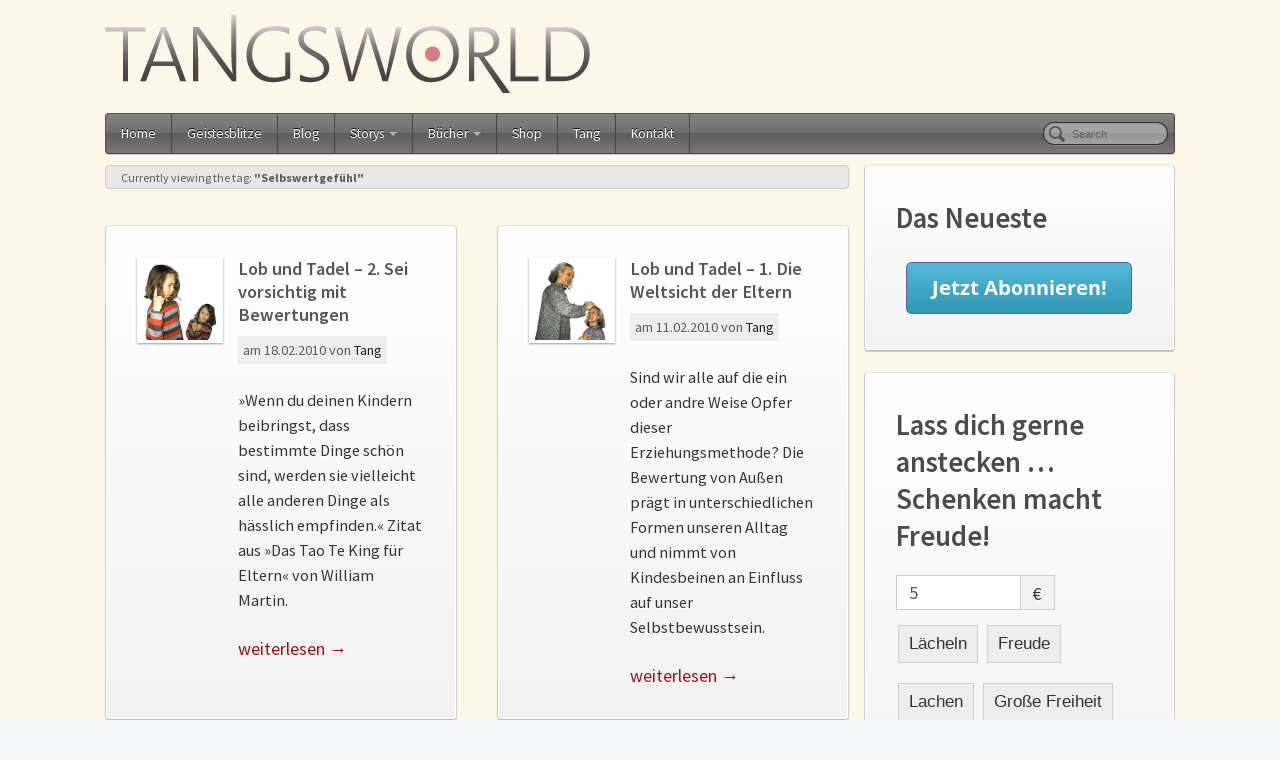

--- FILE ---
content_type: text/css
request_url: https://www.tangsworld.de/wp-content/plugins/lbg_zoominoutslider/zoominoutslider/bannerscollection_zoominout.css?ver=b15b3bb1d8e80d8ae0951e9249ea07b4
body_size: 3734
content:
/*
skins available:
	- opportune
	- majestic
	- generous
*/

/* the container */
.ken_img {
	position: relative !important; 
	/*left: 0 !important; 
	top: 0 !important;*/
	display: block;
	max-width: none !important;
	min-width: none !important;
	max-height: none !important;
	min-height: none !important;
	/*width: auto !important;
	height: auto !important;*/
	margin:0 !important;
	border:none !important;
	padding:0 !important;
}
.bannerscollection_zoominout {
	position:relative;
	line-height:20px;
}
.bannerscollection_zoominout img {
	position:relative;
	display: block;
	max-width:inherit;
	max-height:inherit;
	-webkit-backface-visibility: hidden;
	*max-width:200%;
	*max-height:200%;
	/*width:inherit;
	height:inherit;	*/
}
.bannerscollection_zoominout_list {
	margin:0;
	padding:0;
	list-style:none;
	display:none;
}

.bannerscollection_zoominout .contentHolderVisibleWrapper {
	position:absolute;
	overflow:hidden;
	margin-top:0px;
	*margin-top:-20px;
}
.bannerscollection_zoominout .contentHolder {
	position:absolute;
}
.bannerscollection_zoominout .contentHolderUnit {
	/*position:relative;
	float:left;*/
	display:block;
	overflow:hidden;
}


.mycanvas {
	/*border:1px solid #ff0000;*/
	position:absolute;
	top:8px;
	right:10px;
	z-index:10;
}
.myloader {
	background:url(skins/loader.gif);
	width:37px;
	height:37px;
	position:absolute;
	left:49%;
	top:49%;
	z-index:5;
}



/***opportune SKIN***/
.bannerscollection_zoominout.opportune .contentHolderVisibleWrapper {
	position:absolute;
	overflow:hidden;
	margin-top:0px;
}

.bannerscollection_zoominout.opportune .bannerControls {
	position:absolute;
	left:0;
	top:0;
	z-index:2;
	width:100%;
}

.bannerscollection_zoominout.opportune .leftNav {
	position:absolute;
	left:0px;
	width:63px;
	height:72px;
	background:url(skins/opportune/leftNavOFF.png) 0 0 no-repeat;
	cursor: pointer;
}
.bannerscollection_zoominout.opportune .leftNav:hover {
	background:url(skins/opportune/leftNavON.png) 0 0 no-repeat;
}
.bannerscollection_zoominout.opportune .rightNav {
	position:absolute;
	right:0px;
	width:63px;
	height:72px;
	background:url(skins/opportune/rightNavOFF.png) 0 0 no-repeat;
	cursor: pointer;
}
.bannerscollection_zoominout.opportune .rightNav:hover {
	background:url(skins/opportune/rightNavON.png) 0 0 no-repeat;
}
.bannerscollection_zoominout.opportune .bottomNav {
	position:absolute;
	width:0px;
	height:24px;
	bottom:-56px;
	z-index:3;
	padding-left:9px;
}
.bannerscollection_zoominout.opportune .bottomNavButtonOFF {
	float:left;
	display:block;
	width:12px;
	height:12px;
	background:url(skins/opportune/bottomNavOFF.png) 0 0 no-repeat;
	padding-left:6px;
	cursor: pointer;
}

.bannerscollection_zoominout.opportune .bottomNavButtonON {
	float:left;
	display:block;
	width:12px;
	height:12px;
	padding-left:6px;
	background:url(skins/opportune/bottomNavON.png) 0 0 no-repeat;
	cursor: pointer;
}



.bannerscollection_zoominout.opportune .bottomOverThumb {
	position:absolute;
	width:88px;
	height:95px;
	background:url(skins/opportune/bottomOverThumbBg.png) 0px 0px no-repeat;
	bottom:25px;
	margin-left:-44px;
}
.bannerscollection_zoominout.opportune .innerBottomOverThumb {
	position:relative;
	width:80px;
	height:80px;
	margin:4px 0 0 4px;
	overflow:hidden;
}
.bannerscollection_zoominout.opportune .bottomOverThumb img {

}
.bannerscollection_zoominout.opportune .playOver {
	position:absolute;
	width:73px;
	height:73px;
	background:url(skins/opportune/play_overOFF.png) 0 0 no-repeat;
	display:none;
	z-index:4;
	cursor: pointer;
}

.bannerscollection_zoominout.opportune .playOver:hover {
	background:url(skins/opportune/play_overON.png) 0 0 no-repeat;
	display:none;
	z-index:4;
	cursor: pointer;
}













/***majestic SKIN***/
.bannerscollection_zoominout.majestic .bannerControls {
	position:absolute;
	left:0;
	top:0;
	z-index:2;
	width:100%;
}

.bannerscollection_zoominout.majestic .leftNav {
	position:absolute;
	left:0px;
	width:70px;
	height:70px;
	background:url(skins/majestic/leftNavOFF.png) 0 0 no-repeat;
	cursor: pointer;
}
.bannerscollection_zoominout.majestic .leftNav:hover {
	background:url(skins/majestic/leftNavON.png) 0 0 no-repeat;
}
.bannerscollection_zoominout.majestic .rightNav {
	position:absolute;
	right:0px;
	width:70px;
	height:70px;
	background:url(skins/majestic/rightNavOFF.png) 0 0 no-repeat;
	cursor: pointer;
}
.bannerscollection_zoominout.majestic .rightNav:hover {
	background:url(skins/majestic/rightNavON.png) 0 0 no-repeat;
}

.bannerscollection_zoominout.majestic .playOver {
	position:absolute;
	width:73px;
	height:73px;
	background:url(skins/majestic/play_overOFF.png) 0 0 no-repeat;
	display:none;
	z-index:4;
	cursor: pointer;
}
.bannerscollection_zoominout.majestic .playOver:hover {
	background:url(skins/majestic/play_overON.png) 0 0 no-repeat;
	display:none;
	z-index:4;
	cursor: pointer;
}

/* thumbs */
.bannerscollection_zoominout.majestic .thumbsHolderWrapper {
	position:absolute;
	height:135px;
	width:100%;
	overflow:hidden;
	padding:0;
	z-index:2;
}
.bannerscollection_zoominout.majestic .thumbsHolderVisibleWrapper {
	position:absolute;
	width:100%;
	height:135px;
	overflow:hidden;
}
.bannerscollection_zoominout.majestic .thumbsHolder {
	position:absolute;	
}
.bannerscollection_zoominout.majestic .thumbsHolder_ThumbOFF {
	float:left;
	display:block;
	width:107px;
	height:60px;
	cursor: pointer;
}


.bannerscollection_zoominout.majestic .thumbsHolder_ThumbOFF img {
	position:relative;
}

.bannerscollection_zoominout.majestic .thumbsHolder_ThumbON {
	background:url(skins/majestic/thumbActiveArrow.png) center 0px no-repeat;
}

.bannerscollection_zoominout.majestic .thumbsHolder_ThumbON img {
	position:relative;
}


.bannerscollection_zoominout.majestic .carouselLeftNav {
	position:absolute;
	width:16px;
	height:135px;
	background:url(skins/majestic/carouselLeftNavOFF.png) 0 0 no-repeat;
	cursor: pointer;
}

.bannerscollection_zoominout.majestic .carouselLeftNav:hover {
	background:url(skins/majestic/carouselLeftNavON.png) 0 0 no-repeat;
}

.bannerscollection_zoominout.majestic .carouselLeftNavDisabled {
	background:url(skins/majestic/carouselLeftNavDisable.png) 0 0 no-repeat;
	cursor:default;
}
.bannerscollection_zoominout.majestic .carouselLeftNavDisabled:hover {
	background:url(skins/majestic/carouselLeftNavDisable.png) 0 0 no-repeat;
}

.bannerscollection_zoominout.majestic .carouselRightNav {
	position:absolute;
	width:16px;
	height:135px;
	background:url(skins/majestic/carouselRightNavOFF.png) 0 0 no-repeat;
	cursor: pointer;
}

.bannerscollection_zoominout.majestic .carouselRightNav:hover {
	background:url(skins/majestic/carouselRightNavON.png) 0 0 no-repeat;
}

.bannerscollection_zoominout.majestic .carouselRightNavDisabled {
	background:url(skins/majestic/carouselRightNavDisable.png) 0 0 no-repeat;
	cursor:default;
}
.bannerscollection_zoominout.majestic .carouselRightNavDisabled:hover {
	background:url(skins/majestic/carouselRightNavDisable.png) 0 0 no-repeat;
}





/***generous SKIN***/
.bannerscollection_zoominout.generous .bannerControls {
	position:absolute;
	left:0;
	top:0;
	z-index:2;
	width:100%;
}

.bannerscollection_zoominout.generous .leftNav {
	position:absolute;
	left:0px;
	margin-top:-16px;
	width:60px;
	height:110px;
	background:url(skins/generous/leftNavOFF.png) 0 0 no-repeat;
	cursor: pointer;
}
.bannerscollection_zoominout.generous .leftNav:hover {
	background:url(skins/generous/leftNavON.png) 0 0 no-repeat;
}
.bannerscollection_zoominout.generous .rightNav {
	position:absolute;
	right:0px;
	margin-top:-16px;
	width:60px;
	height:110px;
	background:url(skins/generous/rightNavOFF.png) 0 0 no-repeat;
	cursor: pointer;
}
.bannerscollection_zoominout.generous .rightNav:hover {
	background:url(skins/generous/rightNavON.png) 0 0 no-repeat;
}

.bannerscollection_zoominout.generous .playOver {
	position:absolute;
	width:73px;
	height:73px;
	background:url(skins/generous/play_overOFF.png) 0 0 no-repeat;
	display:none;
	z-index:4;
	cursor: pointer;
}

.bannerscollection_zoominout.generous .playOver:hover {
	background:url(skins/generous/play_overON.png) 0 0 no-repeat;
	display:none;
	z-index:4;
	cursor: pointer;
}



/* thumbs */
.bannerscollection_zoominout.generous .thumbsHolderWrapper {
	position:absolute;
	background:url(skins/generous/thumbsBg.png) repeat-x;
	height:110px;
	width:100%;
	z-index:2;
	overflow:hidden;
}
.bannerscollection_zoominout.generous .thumbsHolderVisibleWrapper {
	position:absolute;
	width:100%;
	height:110px;
	overflow:hidden;
}
.bannerscollection_zoominout.generous .thumbsHolder {
	position:absolute;
}
.bannerscollection_zoominout.generous .thumbsHolder_ThumbOFF {
	float:left;
	display:block;
	width:110px;
	height:65px;
	cursor: pointer;
}

.bannerscollection_zoominout.generous .thumbsHolder_ThumbOFF a img, .thumbsHolder_ThumbOFF a  { border: none; overflow: hidden; float: left;  }
.bannerscollection_zoominout.generous .thumbsHolder_ThumbOFF a:hover { border: #F00 2px solid; }
.bannerscollection_zoominout.generous .thumbsHolder_ThumbOFF a:hover img  { margin: -2px; }

.bannerscollection_zoominout.generous .thumbsHolder_ThumbOFF img {
	position:relative;
}

.bannerscollection_zoominout.generous .thumbsHolder_ThumbON {
	background:url(skins/generous/thumbActiveArrow.png) center 0px no-repeat;	
}

.bannerscollection_zoominout.generous .thumbsHolder_ThumbON a img, .thumbsHolder_ThumbON a  { border: none; overflow: hidden; float: left; }
.bannerscollection_zoominout.generous .thumbsHolder_ThumbON a:hover { border: #F00 3px solid; }
.bannerscollection_zoominout.generous .thumbsHolder_ThumbON a:hover img  { margin: -3px; }

.bannerscollection_zoominout.generous .carouselLeftNav {
	position:absolute;
	width:44px;
	height:110px;
	background:url(skins/generous/carouselLeftNavOFF.png) 0 0 no-repeat;
	cursor: pointer;
}

.bannerscollection_zoominout.generous .carouselLeftNav:hover {
	background:url(skins/generous/carouselLeftNavON.png) 0 0 no-repeat;
}

.bannerscollection_zoominout.generous .carouselLeftNavDisabled {
	background:url(skins/generous/carouselLeftNavDisable.png) 0 0 no-repeat;
	cursor:default;
}
.bannerscollection_zoominout.generous .carouselLeftNavDisabled:hover {
	background:url(skins/generous/carouselLeftNavDisable.png) 0 0 no-repeat;
}

.bannerscollection_zoominout.generous .carouselRightNav {
	position:absolute;
	width:44px;
	height:110px;
	background:url(skins/generous/carouselRightNavOFF.png) 0 0 no-repeat;
	cursor: pointer;
}

.bannerscollection_zoominout.generous .carouselRightNav:hover {
	background:url(skins/generous/carouselRightNavON.png) 0 0 no-repeat;
}

.bannerscollection_zoominout.generous .carouselRightNavDisabled {
	background:url(skins/generous/carouselRightNavDisable.png) 0 0 no-repeat;
	cursor:default;
}
.bannerscollection_zoominout.generous .carouselRightNavDisabled:hover {
	background:url(skins/generous/carouselRightNavDisable.png) 0 0 no-repeat;
}






















/*********************************Text Styles***************************************************/

.bannerscollection_zoominout_texts {
	position:absolute;
	z-index:2;
	display: none;
	width:100%;
}
.bannerscollection_zoominout_text_line {
	position:absolute;
}
/****/



/***OpportuneFixedDimensionsTexts***/

.textElement11_opportune {
	font: bold 24px 'Droid Sans', Verdana, Helvetica, sans-serif;
	line-height:34px;
	text-transform:uppercase;
	color:#333333;
}
.textElement12_opportune {
	font: bold 16px 'Droid Sans', Verdana, Helvetica, sans-serif;
	line-height:23px;
	text-transform:uppercase;
	color:#333333;
}

.textElement12_opportune a {
	text-transform:uppercase;
	color:#ff6c00;
	text-decoration:none;
}

.textElement12_opportune a:hover {
	color:#FF0000;
}


.textElement21_opportune {
	font: bold 38px 'Droid Sans', Verdana, Helvetica, sans-serif;
	line-height:54px;
	text-transform:uppercase;
	color:#000000;
}
.textElement22_opportune {
	font: bold 15px 'Droid Sans', Verdana, Helvetica, sans-serif;
	line-height:21px;
	text-transform:uppercase;
	color:#000000;
}

.textElement41_opportune {
	font: bold 18px 'Droid Sans', Verdana, Helvetica, sans-serif;
	line-height:25px;
	color:#FFFFFF;
}

.textElement42_opportune {
	font: bold 26px 'Droid Sans', Verdana, Helvetica, sans-serif;
	line-height:37px;
	text-transform:uppercase;
	color:#FFFFFF;
}

.textElement43_opportune {
	font: bold 18px 'Droid Sans', Verdana, Helvetica, sans-serif;
	line-height:25px;
	color:#FFFFFF;
}


.textElement51_opportune {
	font: bold 14px 'Droid Sans', Verdana, Helvetica, sans-serif;
	color:#ffffff;
}

.textElement52_opportune {
	font: bold 48px 'Lato', Verdana, Helvetica, sans-serif;
	line-height:40px;
	text-transform:uppercase;
	color:#ffffff;
}


.textElement53_opportune {
	font: 204px 'Arial', Verdana, Helvetica, sans-serif;
	line-height:204px;
	text-transform:uppercase;
	color:#ffffff;
}

.textElement54_opportune {
	font: 15px 'Droid Sans', Verdana, Helvetica, sans-serif;
	line-height:21px;
	text-transform:uppercase;
	color:#ffffff;
}


.textElement54_opportune a {
	color:#ffffff;
}

.textElement54_opportune a:hover {
	color:#FF0000;
}



.textElement61_opportune {
	font: bold 32px 'Droid Sans', Verdana, Helvetica, sans-serif;
	line-height:35px;
	text-transform:uppercase;
	color:#ffffff;
}
.textElement62_opportune {
	font: bold 18px 'Droid Sans', Verdana, Helvetica, sans-serif;
	line-height:25px;
	text-transform:uppercase;
	color:#ffffff;
}


/***OpportuneFullWidthTexts***/


.highlight1 {
	font-weight:bold;
	color:#FFFFFF;
	text-transform:uppercase;
}

.highlight1b {
	color:#FF0000;
	font-weight:900;
	font-style:italic;
	text-transform:uppercase;
}

.textElement11_opportuneFullWidth {
	padding: 4px 10px 4px 10px;
	background:url(skins/opportune/textBg_transparency.png);
	font:48px 'Lato', sans-serif;
	line-height:60px;
	color:#FFFFFF;
}

.textElement11_opportuneFullWidth a {
	color:#ff6c00;
	text-decoration:none;
}

.textElement11_opportuneFullWidth a:hover {
	color:#FF0000;
}


.textElement21_opportuneFullWidth {
	font: bold 64px 'Droid Sans', Verdana, Helvetica, sans-serif;
	line-height:90px;
	text-transform:uppercase;
	color:#FFFFFF;
}

.textElement21_opportuneFullWidth a {
	text-transform:uppercase;
	color:#ff5656;
	text-decoration:none;
}

.textElement21_opportuneFullWidth a:hover {
	color:#d73c3c;
}

.textElement22_opportuneFullWidth {
	font: bold 24px 'Droid Sans', Verdana, Helvetica, sans-serif;
	line-height:34px;
	text-transform:uppercase;
	color:#FFFFFF;
}

.textElement41_opportuneFullWidth {
	font: bold 28px 'Droid Sans', Verdana, Helvetica, sans-serif;
	line-height:40px;
	color:#000000;
}

.textElement42_opportuneFullWidth {
	font: bold 48px 'Droid Sans', Verdana, Helvetica, sans-serif;
	line-height:68px;
	text-transform:uppercase;
	color:#000000;
}

.textElement43_opportuneFullWidth {
	font: bold 28px 'Droid Sans', Verdana, Helvetica, sans-serif;
	line-height:40px;
	color:#000000;
}


.textElement51_opportuneFullWidth {
	font: bold 22px 'Droid Sans', Verdana, Helvetica, sans-serif;
	line-height:31px;
	color:#000000;
}
.textElement51B_opportuneFullWidth {
	font: bold 22px 'Droid Sans', Verdana, Helvetica, sans-serif;
	line-height:31px;
	color:#000000;
}

.textElement52_opportuneFullWidth {
	font: bold 74px 'Lato', Verdana, Helvetica, sans-serif;
	line-height:60px;
	text-transform:uppercase;
	color:#000000;
}


.textElement53_opportuneFullWidth {
	font: 298px 'Arial', Verdana, Helvetica, sans-serif;
	line-height:298px;
	text-transform:uppercase;
	color:#000000;
}

.textElement54_opportuneFullWidth {
	font: 24px 'Droid Sans', Verdana, Helvetica, sans-serif;
	line-height:34px;
	text-transform:uppercase;
	color:#000000;
}


.textElement54_opportuneFullWidth a {
	color:#000000;
}

.textElement54_opportuneFullWidth a:hover {
	color:#FF0000;
}



.textElement61_opportuneFullWidth {
	background:url(skins/opportune/textBg_transparency40.png);
	font: 52px 'Droid Sans', Verdana, Helvetica, sans-serif;
	line-height:60px;
	padding:3px 6px 3px 6px;
	color:#ffffff;
}

.highlight6 {
	font-weight:bold;
	color:#FFFFFF;
	text-transform:uppercase;
}






/***OpportuneFullScreenTexts***/

.textElement11_opportuneFullScreen {
	font: bold 38px 'Droid Sans', Verdana, Helvetica, sans-serif;
	text-transform:uppercase;
	padding:6px 13px 6px 13px;
	color:#000000;
}
.textElement12_opportuneFullScreen {
	font: bold 22px 'Droid Sans', Verdana, Helvetica, sans-serif;
	text-transform:uppercase;
	padding:6px 13px 6px 13px;
	color:#000000;
}

.textElement12_opportuneFullScreen a {
	text-transform:uppercase;
	color:#ff6c00;
	text-decoration:none;
}

.textElement12_opportuneFullScreen a:hover {
	color:#FF0000;
}


.textElement21_opportuneFullScreen {
	font: bold 64px 'Droid Sans', Verdana, Helvetica, sans-serif;
	text-transform:uppercase;
	color:#000000;
}

.textElement21_opportuneFullScreen a {
	text-transform:uppercase;
	color:#ff5656;
	text-decoration:none;
}

.textElement21_opportuneFullScreen a:hover {
	color:#d73c3c;
}

.textElement22_opportuneFullScreen {
	font: bold 24px 'Droid Sans', Verdana, Helvetica, sans-serif;
	text-transform:uppercase;
	color:#000000;
}

.textElement41_opportuneFullScreen {
	font: bold 28px 'Droid Sans', Verdana, Helvetica, sans-serif;
	color:#000000;
}

.textElement42_opportuneFullScreen {
	font: bold 48px 'Droid Sans', Verdana, Helvetica, sans-serif;
	text-transform:uppercase;
	color:#000000;
}

.textElement43_opportuneFullScreen {
	font: bold 28px 'Droid Sans', Verdana, Helvetica, sans-serif;
	color:#000000;
}


.textElement51_opportuneFullScreen {
	font: bold 22px 'Droid Sans', Verdana, Helvetica, sans-serif;
	color:#000000;
}

.textElement52_opportuneFullScreen {
	font: bold 74px/0.85em 'Lato', Verdana, Helvetica, sans-serif;
	text-transform:uppercase;
	color:#000000;
}


.textElement53_opportuneFullScreen {
	font: 298px 'Arial', Verdana, Helvetica, sans-serif;
	text-transform:uppercase;
	color:#000000;
}

.textElement54_opportuneFullScreen {
	font: 24px 'Droid Sans', Verdana, Helvetica, sans-serif;
	text-transform:uppercase;
	color:#000000;
}


.textElement54_opportuneFullScreen a {
	color:#000000;
}

.textElement54_opportuneFullScreen a:hover {
	color:#FF0000;
}



.textElement61_opportuneFullScreen {
	font: bold 64px/1.0em 'Droid Sans', Verdana, Helvetica, sans-serif;
	text-transform:uppercase;
	color:#ffffff;
}
.textElement62_opportuneFullScreen {
	font: bold 28px 'Droid Sans', Verdana, Helvetica, sans-serif;
	text-transform:uppercase;
	color:#ffffff;
}







/****majesticFixedDimensionsTexts***/

.textElement11_majestic {
	background: url(images/majesticFixedDimensions/bgBox.png);
	font: 32px 'Satisfy', cursive;
	padding:3px 9px  3px 9px ;
	color:#FFFFFF;
}

.textElement12_majestic {
	background: url(images/majesticFixedDimensions/bgBox.png);
	padding:9px;
	font: bold 18px 'Droid Sans', Verdana, Helvetica, sans-serif;
	color:#FFFFFF;
}

.textElement12_majestic a {
	text-transform:uppercase;
	color:#ff6c00;
	text-decoration:none;
}

.textElement21_majestic {
	font: bold 40px 'Droid Sans', Verdana, Helvetica, sans-serif;
	line-height:56px;
	text-transform:uppercase;
	color:#000000;
}
.textElement22_majestic {
	font: bold 13px 'Droid Sans', Verdana, Helvetica, sans-serif;
	line-height:18px;
	text-transform:uppercase;
	color:#000000;
}

.textElement23_majestic {
	font: bold 22px 'Droid Sans', Verdana, Helvetica, sans-serif;
	line-height:30px;
	text-transform:uppercase;
	color:#000000;
}

.textElement31_majestic {
	background: url(skins/majestic/textBg_transparency.png);
	font: 24px 'Droid Sans', Verdana, Helvetica, sans-serif;
	line-height:31px;
	padding:4px 7px 4px 7px;
	color:#FFFFFF;
}

.textElement31_majestic a {
	color:#FF0000;
	text-decoration:none;
}

.textElement31_majestic a:hover {
	color:#ff6c00;
	text-decoration:none;
}


.textElement30b_majestic {
	width:100%;
	height: 70px;
	background: url(skins/majestic/textBg_transparency70.png);
}

.textElement31b_majestic {
	font: bold 16px/23px 'Droid Sans', Verdana, Helvetica, sans-serif;
	text-transform:uppercase;
	color:#ffffff; 
}

.textElement31b_majestic a {
	color:#ff0000;
	text-decoration:none;
}

.textElement31b_majestic a:hover {
	color:#ffffff;
}


.textElement51_majestic {
	font: bold 32px/40px 'Droid Sans', Verdana, Helvetica, sans-serif;
	text-transform:uppercase;
	color:#ffffff;
}
.textElement52_majestic {
	font: bold 18px/23px 'Droid Sans', Verdana, Helvetica, sans-serif;
	text-transform:uppercase;
	color:#ffffff;
}


.textElement61_majestic {
	font: bold 14px/18px 'Droid Sans', Verdana, Helvetica, sans-serif;
	color:#ffffff;
}

.textElement61b_majestic {
	font: bold 14px/18px 'Droid Sans', Verdana, Helvetica, sans-serif;
	color:#ffffff;
}

.textElement62_majestic {
	font: bold 48px/45px 'Lato', Verdana, Helvetica, sans-serif;
	text-transform:uppercase;
	color:#ffffff;
}


.textElement63_majestic {
	font: 206px/206px 'Arial', Verdana, Helvetica, sans-serif;
	text-transform:uppercase;
	color:#ffffff;
}

.textElement64_majestic {
	font: 15px/21px 'Droid Sans', Verdana, Helvetica, sans-serif;
	text-transform:uppercase;
	color:#ffffff;
}


.textElement64_majestic a {
	color:#ffffff;
}

.textElement64_majestic a:hover {
	color:#FF0000;
}

.textElement71_majestic {
	font: bold 18px/23px 'Droid Sans', Verdana, Helvetica, sans-serif;
	color:#FFFFFF;
}

.textElement72_majestic {
	font: bold 26px/35px 'Droid Sans', Verdana, Helvetica, sans-serif;
	text-transform:uppercase;
	color:#FFFFFF;
}

.textElement73_majestic {
	font: bold 18px/23px 'Droid Sans', Verdana, Helvetica, sans-serif;
	color:#FFFFFF;
}

.textElement80_majestic {
	width:26%;
	height: 420px;
	background: url(skins/majestic/textBg_transparency70.png);
	text-align:left;
}

.textElement81_majestic {
	width:25%;
	font: bold 16px/22px 'Droid Sans', Verdana, Helvetica, sans-serif;
	text-transform:uppercase;
	color:#ffffff; 
	text-align:left;
}

.textElement81_majestic a {
	color:#ff0000;
	text-decoration:none;
}

.textElement81_majestic a:hover {
	color:#ffffff;
}

.textElement82_majestic {
	width:25%;
	font: 14px/19px 'Droid Sans', Verdana, Helvetica, sans-serif;
	color:#ffffff;
	text-align:left;
}

.textElement82_majestic a {
	color:#ff0000;
	text-decoration:none;
}

.textElement82_majestic a:hover {
	color:#ff0000;
	text-decoration:underline;
}




/****majesticFullWidthTexts***/

.textElement21FW_majestic {
	font: bold 64px 'Droid Sans', Verdana, Helvetica, sans-serif;
	line-height:85px;
	text-transform:uppercase;
	color:#FFFFFF;
}
.textElement22FW_majestic {
	font: bold 22px 'Droid Sans', Verdana, Helvetica, sans-serif;
	line-height:29px;
	text-transform:uppercase;
	color:#FFFFFF;
}

.textElement23FW_majestic {
	font: bold 32px 'Droid Sans', Verdana, Helvetica, sans-serif;
	line-height:42px;
	text-transform:uppercase;
	color:#FFFFFF;
}

.textElement31FW_majestic {
	background: url(skins/majestic/textBg_transparency.png);
	font: 32px 'Droid Sans', Verdana, Helvetica, sans-serif;
	line-height:39px;
	padding:4px 7px 4px 7px;
	color:#FFFFFF;
}

.textElement31FW_majestic a {
	color:#FF0000;
	text-decoration:none;
}

.textElement31FW_majestic a:hover {
	color:#ff6c00;
	text-decoration:none;
}


.textElement50FW_majestic {
	width:25%;
	height: 782px;
	background: url(skins/majestic/textBg_transparency40.png);	
}

.textElement51FW_majestic {
	font: bold 47px/54px 'Droid Sans', Verdana, Helvetica, sans-serif;
	text-transform:uppercase;
	color:#ffffff;
}
.textElement52FW_majestic {
	font: bold 38px/49px 'Droid Sans', Verdana, Helvetica, sans-serif;
	text-transform:uppercase;
	color:#ffffff;
}


.textElement61FW_majestic {
	font: bold 21px/28px 'Droid Sans', Verdana, Helvetica, sans-serif;
	color:#ffffff;
}

.textElement61bFW_majestic {
	font: bold 21px/28px 'Droid Sans', Verdana, Helvetica, sans-serif;
	color:#ffffff;
}

.textElement62FW_majestic {
	font: bold 64px/65px 'Lato', Verdana, Helvetica, sans-serif;
	text-transform:uppercase;
	color:#ffffff;
}


.textElement63FW_majestic {
	font: 300px/305px 'Arial', Verdana, Helvetica, sans-serif;
	text-transform:uppercase;
	color:#ffffff;
}

.textElement64FW_majestic {
	font: 22px/28px 'Droid Sans', Verdana, Helvetica, sans-serif;
	text-transform:uppercase;
	color:#ffffff;
}


.textElement64FW_majestic a {
	color:#ffffff;
}

.textElement64FW_majestic a:hover {
	color:#FF0000;
}


.textElement70FW_majestic {
	width:100%;
	height: 120px;
	background: url(skins/majestic/textBg_transparency70.png);
}

.textElement71FW_majestic {
	font: bold 32px/44px 'Droid Sans', Verdana, Helvetica, sans-serif;
	text-transform:uppercase;
	color:#ffffff; 
}

.textElement71FW_majestic a {
	color:#ff0000;
	text-decoration:none;
}

.textElement71FW_majestic a:hover {
	color:#ffffff;
}



.textElement81FW_majestic {
	font: bold 32px/42px 'Droid Sans', Verdana, Helvetica, sans-serif;
	color:#FFFFFF;
}

.textElement82FW_majestic {
	font: bold 48px/64px 'Droid Sans', Verdana, Helvetica, sans-serif;
	text-transform:uppercase;
	color:#FFFFFF;
}

.textElement83FW_majestic {
	font: bold 32px/42px 'Droid Sans', Verdana, Helvetica, sans-serif;
	color:#FFFFFF;
}




/***majesticFullScreenTexts***/

.textElement11_majesticFullScreen {
	font: bold 104px/120px 'Lato', sans-serif;
	text-transform:uppercase;
	color:#d41e3b;
}
.textElement12_majesticFullScreen {
	font: bold 64px/80px 'Lato', sans-serif;
	color:#000000;
}

.textElement13_majesticFullScreen {
	font: bold 48px/80px 'Lato', sans-serif;
	text-transform:uppercase;
	color:#d41e3b;
}

.textElement13_majesticFullScreen a {
	text-transform:uppercase;
	color:#d41e3b;
	text-decoration:none;
}

.textElement13_majesticFullScreen a:hover {
	text-decoration:underline;
}


.textElement21_majesticFullScreen {
	font: bold 64px/85px 'Droid Sans', Verdana, Helvetica, sans-serif;
	text-transform:uppercase;
	color:#000000;
}

.textElement21_majesticFullScreen a {
	text-transform:uppercase;
	color:#ff5656;
	text-decoration:none;
}

.textElement21_majesticFullScreen a:hover {
	color:#d73c3c;
}

.textElement22_majesticFullScreen {
	font: bold 24px/34px 'Droid Sans', Verdana, Helvetica, sans-serif;
	text-transform:uppercase;
	color:#000000;
}

.textElement41_majesticFullScreen {
	font: bold 28px/37px 'Droid Sans', Verdana, Helvetica, sans-serif;
	color:#000000;
}

.textElement42_majesticFullScreen {
	font: bold 48px/68px 'Droid Sans', Verdana, Helvetica, sans-serif;
	text-transform:uppercase;
	color:#000000;
}

.textElement43_majesticFullScreen {
	font: bold 28px/37px 'Droid Sans', Verdana, Helvetica, sans-serif;
	color:#000000;
}


.textElement51_majesticFullScreen {
	font: bold 22px/31px 'Droid Sans', Verdana, Helvetica, sans-serif;
	color:#000000;
}

.textElement51b_majesticFullScreen {
	font: bold 22px/31px 'Droid Sans', Verdana, Helvetica, sans-serif;
	color:#000000;
}

.textElement52_majesticFullScreen {
	font: bold 73px/72px 'Lato', Verdana, Helvetica, sans-serif;
	text-transform:uppercase;
	color:#000000;
}


.textElement53_majesticFullScreen {
	font: 330px/335px 'Arial', Verdana, Helvetica, sans-serif;
	text-transform:uppercase;
	color:#000000;
}

.textElement54_majesticFullScreen {
	font: 24px/34px 'Droid Sans', Verdana, Helvetica, sans-serif;
	text-transform:uppercase;
	color:#000000;
}


.textElement54_majesticFullScreen a {
	color:#000000;
}

.textElement54_majesticFullScreen a:hover {
	color:#FF0000;
}



.textElement61_majesticFullScreen {
	font: bold 64px/74px 'Droid Sans', Verdana, Helvetica, sans-serif;
	text-transform:uppercase;
	color:#ffffff;
}
.textElement62_majesticFullScreen {
	font: bold 28px/37px 'Droid Sans', Verdana, Helvetica, sans-serif;
	text-transform:uppercase;
	color:#ffffff;
}




/****generousFixedDimensionsTexts***/


.textElement11_generous {
	font: bold 26px 'Lato', sans-serif;
	line-height:35px;
	color:#FFFFFF;
}

.textElement12_generous {
	font: bold 18px 'Droid Sans', Verdana, Helvetica, sans-serif;
	line-height:25px;
	color:#FFFFFF;
}

.textElement12_generous a {
	text-transform:uppercase;
	color:#ff6c00;
	text-decoration:none;
}

.textElement12_generous a:hover {
	text-decoration: underline;
}

.textElement21_generous {
	font: bold 40px 'Droid Sans', Verdana, Helvetica, sans-serif;
	line-height: 55px;
	text-transform:uppercase;
	color:#FFFFFF;
}
.textElement22_generous {
	font: bold 14px 'Droid Sans', Verdana, Helvetica, sans-serif;
	line-height: 20px
	text-transform:uppercase;
	color:#FFFFFF;
}

.textElement23_generous {
	font: bold 22px 'Droid Sans', Verdana, Helvetica, sans-serif;
	line-height: 27px;
	text-transform:uppercase;
	color:#FFFFFF;
}

.textElement31_generous {
	font: bold 38px 'Lato', sans-serif;
	line-height: 45px;
	text-transform:uppercase;
	text-align:right;
	color:#000000;
}


.textElement32_generous {
	text-align:right;
	text-transform:uppercase;
	font: bold 24px 'Lato', sans-serif;
	line-height: 31px;
	color:#FFFFFF;
}

.textElement33_generous {
	text-transform:uppercase;
	font: 101px 'Lato', sans-serif;
	line-height: 110px;
	color:#FFFFFF;
}

.textElement33_generous a {
	color:#ffffff;
	text-decoration:none;
}

.textElement33_generous a:hover {
	color:#FF0000;
}


.orangex {
	color: #F60;
}


.textElement51_generous {
	font: bold 32px 'Droid Sans', Verdana, Helvetica, sans-serif;
	line-height: 38px;
	text-transform:uppercase;
	color:#ffffff;
}
.textElement52_generous {
	font: bold 18px 'Droid Sans', Verdana, Helvetica, sans-serif;
	line-height: 24px;
	text-transform:uppercase;
	color:#ffffff;
}


.textElement61_generous {
	font: bold 14px 'Droid Sans', Verdana, Helvetica, sans-serif;
	line-height: 18px;
	color:#ffffff;
}

.textElement62_generous {
	font: bold 42px 'Lato', sans-serif;
	line-height:44px;
	text-transform:uppercase;
	color:#ffffff;
}


.textElement63_generous {
	font: 210px 'Arial', Verdana, Helvetica, sans-serif;
	line-height: 222px;
	text-transform:uppercase;
	color:#ffffff;
}

.textElement64_generous {
	font: 15px 'Droid Sans', Verdana, Helvetica, sans-serif;
	line-height: 18px;
	text-transform:uppercase;
	color:#ffffff;
}


.textElement64_generous a {
	color:#ffffff;
}

.textElement64_generous a:hover {
	color:#FF0000;
}

.textElement71_generous {
	font: bold 18px 'Droid Sans', Verdana, Helvetica, sans-serif;
	line-height: 24px;
	color:#000000;
}

.textElement72_generous {
	font: bold 26px 'Droid Sans', Verdana, Helvetica, sans-serif;
	line-height: 36px;
	text-transform:uppercase;
	color:#000000;
}

.textElement73_generous {
	font: bold 18px 'Droid Sans', Verdana, Helvetica, sans-serif;
	line-height: 36px;
	color:#000000;
}




/***generousFullWidthTexts***/

.textElement11_generousFullWidth {
	font: bold 22px 'Lato', sans-serif;
	line-height: 31px;
	color:#000000;
}

.textElement12_generousFullWidth {
	font: bold 64px 'Lato', sans-serif;
	line-height:66px;
	text-transform:uppercase;
	color:#000000;
}


.textElement13_generousFullWidth {
	font: 305px 'Arial', Verdana, Helvetica, sans-serif;
	line-height: 315px;
	text-transform:uppercase;
	color:#000000;
}

.textElement14_generousFullWidth {
	font: 24px 'Droid Sans', Verdana, Helvetica, sans-serif;
	line-height: 30px;
	text-transform:uppercase;
	color:#000000;
}


.textElement14_generousFullWidth a {
	color:#000000;
}

.textElement14_generousFullWidth a:hover {
	color:#FF0000;
}



.textElement31_generousFullWidth {
	font: bold 44px 'Lato', sans-serif;
	line-height: 56px;
	text-transform:uppercase;
	text-align:right;
	color:#000000;
}


.textElement32_generousFullWidth {
	text-align:right;
	text-transform:uppercase;
	font: bold 28px 'Lato', sans-serif;
	line-height: 38px;
	color:#FFFFFF;
}

.textElement33_generousFullWidth {
	text-transform:uppercase;
	font: 115px 'Lato', sans-serif;
	line-height: 133px;
	color:#FFFFFF;
}

.textElement33_generousFullWidth a {
	color:#ffffff;
	text-decoration:none;
}

.textElement33_generousFullWidth a:hover {
	color:#FF0000;
}


.textElement41_generousFullWidth {
	font: bold 74px 'Droid Sans', Verdana, Helvetica, sans-serif;
	line-height: 95px;
	color:#FFFFFF;
}

.textElement41_generousFullWidth a {
	color:#ff5656;
	text-decoration:none;
}

.textElement41_generousFullWidth a:hover {
	color:#d73c3c;
}

.textElement42_generousFullWidth {
	font: bold 24px 'Droid Sans', Verdana, Helvetica, sans-serif;
	line-height: 34px;
	text-transform:uppercase;
	color:#FFFFFF;
}

.textElement43_generousFullWidth {
	font: bold 32px 'Droid Sans', Verdana, Helvetica, sans-serif;
	line-height: 44px;
	text-transform:uppercase;
	color:#FFFFFF;
}

.textElement44_generousFullWidth {
	font: bold 44px 'Droid Sans', Verdana, Helvetica, sans-serif;
	line-height: 56px;
	text-transform:uppercase;
	color:#FFFFFF;
}

.textElement51_generousFullWidth {
	font: bold 43px 'Droid Sans', Verdana, Helvetica, sans-serif;
	line-height: 53px;
	text-transform:uppercase;
	color:#000000;
}
.textElement52_generousFullWidth {
	font: bold 28px 'Droid Sans', Verdana, Helvetica, sans-serif;
	line-height: 37px;
	text-transform:uppercase;
	color:#000000;
}

.textElement61_generousFullWidth {
	font: bold 38px 'Droid Sans', Verdana, Helvetica, sans-serif;
	line-height: 54px;
	text-transform:uppercase;
	color:#FFFFFF;
}
.textElement62_generousFullWidth {
	font: bold 28px 'Droid Sans', Verdana, Helvetica, sans-serif;
	line-height: 37px;
	text-transform:uppercase;
	color:#FFFFFF;
}

.textElement62_generousFullWidth a {
	text-transform:uppercase;
	color:#ff6c00;
	text-decoration:none;
}

.textElement62_generousFullWidth a:hover {
	text-decoration: underline;
}


.textElement71_generousFullWidth {
	font: bold 28px 'Droid Sans', Verdana, Helvetica, sans-serif;
	line-height:37px;
	color:#000000;
}

.textElement72_generousFullWidth {
	font: bold 42px 'Droid Sans', Verdana, Helvetica, sans-serif;
	line-height: 58px;
	text-transform:uppercase;
	color:#000000;
}

.textElement73_generousFullWidth {
	font: bold 28px 'Droid Sans', Verdana, Helvetica, sans-serif;
	line-height: 37px;
	color:#000000;
}




/***generousFullScreenTexts***/

.textElement11_generousFullScreen {
	font: bold 104px/120px 'Lato', sans-serif;
	text-transform:uppercase;
	color:#d41e3b;
}
.textElement12_generousFullScreen {
	font: bold 64px/80px 'Lato', sans-serif;
	color:#000000;
}

.textElement13_generousFullScreen {
	font: bold 48px/80px 'Lato', sans-serif;
	text-transform:uppercase;
	color:#d41e3b;
}

.textElement13_generousFullScreen a {
	text-transform:uppercase;
	color:#d41e3b;
	text-decoration:none;
}

.textElement13_generousFullScreen a:hover {
	text-decoration:underline;
}


.textElement21_generousFullScreen {
	font: bold 64px/85px 'Droid Sans', Verdana, Helvetica, sans-serif;
	text-transform:uppercase;
	color:#000000;
}

.textElement21_generousFullScreen a {
	text-transform:uppercase;
	color:#ff5656;
	text-decoration:none;
}

.textElement21_generousFullScreen a:hover {
	color:#d73c3c;
}

.textElement22_generousFullScreen {
	font: bold 24px/34px 'Droid Sans', Verdana, Helvetica, sans-serif;
	text-transform:uppercase;
	color:#000000;
}

.textElement41_generousFullScreen {
	font: bold 28px/37px 'Droid Sans', Verdana, Helvetica, sans-serif;
	color:#000000;
}

.textElement42_generousFullScreen {
	font: bold 48px/68px 'Droid Sans', Verdana, Helvetica, sans-serif;
	text-transform:uppercase;
	color:#000000;
}

.textElement43_generousFullScreen {
	font: bold 28px/37px 'Droid Sans', Verdana, Helvetica, sans-serif;
	color:#000000;
}


.textElement51_generousFullScreen {
	font: bold 22px/31px 'Droid Sans', Verdana, Helvetica, sans-serif;
	color:#000000;
}

.textElement51b_generousFullScreen {
	font: bold 22px/31px 'Droid Sans', Verdana, Helvetica, sans-serif;
	color:#000000;
}

.textElement52_generousFullScreen {
	font: bold 73px/72px 'Lato', Verdana, Helvetica, sans-serif;
	text-transform:uppercase;
	color:#000000;
}


.textElement53_generousFullScreen {
	font: 330px/335px 'Arial', Verdana, Helvetica, sans-serif;
	text-transform:uppercase;
	color:#000000;
}

.textElement54_generousFullScreen {
	font: 24px/34px 'Droid Sans', Verdana, Helvetica, sans-serif;
	text-transform:uppercase;
	color:#000000;
}


.textElement54_generousFullScreen a {
	color:#000000;
}

.textElement54_generousFullScreen a:hover {
	color:#FF0000;
}



.textElement61_generousFullScreen {
	font: bold 64px/74px 'Droid Sans', Verdana, Helvetica, sans-serif;
	text-transform:uppercase;
	color:#ffffff;
}
.textElement62_generousFullScreen {
	font: bold 28px/37px 'Droid Sans', Verdana, Helvetica, sans-serif;
	text-transform:uppercase;
	color:#ffffff;
}




/***SideBarsPlusTexts***/

/***300x600***/
.textElement11_300x600 {
	font: bold 34px 'Droid Sans', Verdana, Helvetica, sans-serif;
	line-height:44px;
	text-transform:uppercase;
	color:#FFFFFF;
}
.textElement12_300x600 {
	font: bold 22px 'Droid Sans', Verdana, Helvetica, sans-serif;
	line-height:27px;
	text-transform:uppercase;
	color:#FFFFFF;
}

.textElement12_300x600 a {
	text-transform:uppercase;
	color:#ff6c00;
	text-decoration:none;
}

.textElement12_300x600 a:hover {
	color:#FF0000;
}


.textElement21_300x600 {
	font:22px 'Droid Sans', Verdana, Helvetica, sans-serif;
	line-height:31px;
	color:#FFFFFF;
}
.textElement22_300x600 {
	font: bold 24px 'Droid Sans', Verdana, Helvetica, sans-serif;
	line-height:26px;
	text-transform:uppercase;
	color:#FFFFFF;
}





/***728x90***/

.textElement10_728x90 {
	width:30%;
	height: 260px;
	background: url(images/SideBarPlus/728x90/textBg_transparency70.png);
}


.textElement11_728x90 {
	font: bold 34px 'Droid Sans', Verdana, Helvetica, sans-serif;
	line-height:44px;
	text-transform:uppercase;
	color:#FFFFFF;
}
.textElement12_728x90 {
	font: bold 22px 'Droid Sans', Verdana, Helvetica, sans-serif;
	line-height:27px;
	text-transform:uppercase;
	color:#FFFFFF;
}

.textElement12_728x90 a {
	text-transform:uppercase;
	color:#ff6c00;
	text-decoration:none;
}

.textElement12_728x90 a:hover {
	text-decoration: underline;
}


.textElement21_728x90 {
	font: bold 18px 'Droid Sans', Verdana, Helvetica, sans-serif;
	line-height:31px;
	color:#FFFFFF;
}


.textElement21_728x90 a {
	text-transform:uppercase;
	color:#ff6c00;
	text-decoration:none;
}

.textElement21_728x90 a:hover {
	text-decoration: underline;
}


.textElement31_728x90 {
	font: bold 15px 'Droid Sans', Verdana, Helvetica, sans-serif;
	line-height:21px;
	color:#000000;
}
.textElement32_728x90 {
	font: bold 24px 'Droid Sans', Verdana, Helvetica, sans-serif;
	line-height:26px;
	text-transform:uppercase;
	color:#000000;
}






/***468x60***/

.textElement11_468x60 {
	font: bold 24px 'Droid Sans', Verdana, Helvetica, sans-serif;
	line-height:34px;
	text-transform:uppercase;
	color:#000000;
}
.textElement12_468x60 {
	font: bold 16px 'Droid Sans', Verdana, Helvetica, sans-serif;
	line-height:27px;
	text-transform:uppercase;
	color:#000000;
}

.textElement12_468x60 a {
	text-transform:uppercase;
	color:#ff6c00;
	text-decoration:none;
}

.textElement12_468x60 a:hover {
	color:#FF0000;
}


.textElement21_468x60 {
	font: bold 18px 'Droid Sans', Verdana, Helvetica, sans-serif;
	line-height:22px;
	color:#FFFFFF;
}

.textElement21_468x60 a {
	text-transform:uppercase;
	color:#ff6c00;
	text-decoration:none;
}

.textElement21_468x60 a:hover {
	color:#FF0000;
}

.textElement31_468x60 {
	font: bold 11px 'Droid Sans', Verdana, Helvetica, sans-serif;
	line-height:21px;
	color:#FFFFFF;
}
.textElement32_468x60 {
	font: bold 22px 'Droid Sans', Verdana, Helvetica, sans-serif;
	line-height:26px;
	text-transform:uppercase;
	color:#FFFFFF;
}



/****MiniGallery1***/


.textElement11_MiniGallery1 {
	font: bold 26px 'Lato', sans-serif;
	line-height:32px;
	color:#FFFFFF;
}

.textElement12_MiniGallery1 {
	font: bold 16px 'Droid Sans', Verdana, Helvetica, sans-serif;
	line-height:23px;
	color:#FFFFFF;
}

.textElement12_MiniGallery1 a {
	text-transform:uppercase;
	color:#ff6c00;
	text-decoration:none;
}

.textElement12_MiniGallery1 a:hover {
	text-decoration: underline;
}

.textElement31_MiniGallery1 {
	font: bold 32px 'Droid Sans', Verdana, Helvetica, sans-serif;
	line-height: 37px;
	text-transform:uppercase;
	color:#FFFFFF;
}
.textElement32_MiniGallery1 {
	font: bold 14px 'Droid Sans', Verdana, Helvetica, sans-serif;
	line-height: 22px
	text-transform:uppercase;
	color:#FFFFFF;
}




.orangex {
	color: #F60;
}


.textElement51_MiniGallery1 {
	font: bold 22px 'Droid Sans', Verdana, Helvetica, sans-serif;
	line-height: 27px;
	text-transform:uppercase;
	color:#ffffff;
}






/***336x280***/

.textElement11_336x280 {
	font: bold 34px 'Droid Sans', Verdana, Helvetica, sans-serif;
	line-height:44px;
	text-transform:uppercase;
	color:#000000;
}
.textElement12_336x280 {
	font: bold 22px 'Droid Sans', Verdana, Helvetica, sans-serif;
	line-height:27px;
	text-transform:uppercase;
	color:#000000;
}

.textElement12_336x280 a {
	text-transform:uppercase;
	color:#ff6c00;
	text-decoration:none;
}

.textElement12_336x280 a:hover {
	color:#FF0000;
}


.textElement21_336x280 {
	font:16px 'Droid Sans', Verdana, Helvetica, sans-serif;
	line-height:25px;
	color:#FFFFFF;
}
.textElement22_336x280 {
	font: bold 18px 'Droid Sans', Verdana, Helvetica, sans-serif;
	line-height:22px;
	text-transform:uppercase;
	color:#FFFFFF;
}




.hideElement {
	display:none;
}



--- FILE ---
content_type: text/css
request_url: https://www.tangsworld.de/wp-content/uploads/pagelines/compiled-css-1688113577-sections.min.css
body_size: 7391
content:
.better-carousel.has-nav .better-direction-nav a{top:45%} .better-carousel-item-title{display:inline-block;width:100%;text-align:center;color:#555;text-shadow:0 0 1px rgba(255,255,255,0.4);font-size:0.78em;background:rgba(251,251,252,0.9);-webkit-box-shadow:0 -2px 2px -2px rgba(0,0,0,0.3);-moz-box-shadow:0 -2px 2px -2px rgba(0,0,0,0.3);box-shadow:0 -2px 2px -2px rgba(0,0,0,0.3);padding:2px;-webkit-box-sizing:border-box;-moz-box-sizing:border-box;-ms-box-sizing:border-box;box-sizing:border-box;height:25px;overflow:hidden} .better-container a:active,.better-carousel a:active,.better-container a:focus,.better-carousel a:focus{outline:none} .slides,.better-control-nav,.better-direction-nav{margin:0;padding:0;list-style:none} .better-pauseplay span{text-transform:capitalize} .slides:after{content:".";display:block;clear:both;visibility:hidden;line-height:0;height:0} html[xmlns] .slides{display:block} * html .slides{height:1%} .no-js .slides > li:first-child{display:block} #better-carousel.better-carousel{margin:0} .better-carousel,.better-carousel.better-clone{margin:0;padding:0;position:relative;zoom:1;overflow:hidden} .better-carousel .slides li,.better-carousel.better-clone .slides li{display:none;-webkit-backface-visibility:hidden} .better-carousel .slides li img,.better-carousel.better-clone .slides li img{margin-bottom:-24px;display:block} .better-carousel .slides.no-cap li img,.better-carousel.better-clone .slides.no-cap li img{margin-bottom:0} .better-carousel .slides li.ngg-gallery-thumbnail-box img,.better-carousel.better-clone .slides li.ngg-gallery-thumbnail-box img{margin-bottom:0} .flex-viewport{max-height:2000px;-webkit-transition:all 0.4s ease;-moz-transition:all 0.4s ease;-ms-transition:all 0.4s ease;-o-transition:all 0.4s ease;transition:all 0.4s ease} .loading .better-viewport{max-height:300px} .better-carousel .slides{zoom:1} #better-carousel li{margin-right:5px;opacity:1} #better-carousel li:hover{opacity:0.85;-webkit-transition:.2s ease-in-out;-moz-transition:.2s ease-in-out;-ms-transition:.2s ease-in-out;-o-transition:.2s ease-in-out;transition:.2s ease-in-out} #better-carousel li:active{opacity:1;-webkit-transition:.2s ease-in-out;-moz-transition:.2s ease-in-out;-ms-transition:.2s ease-in-out;-o-transition:.2s ease-in-out;transition:.2s ease-in-out} #better-carousel li:active,#better-carousel li.better-active-slide{opacity:1;-webkit-transition:.2s ease-in-out;-moz-transition:.2s ease-in-out;-ms-transition:.2s ease-in-out;-o-transition:.2s ease-in-out;transition:.2s ease-in-out} #better-carousel .slides{-webkit-backface-visibility:hidden} .better-direction-nav{*height:0} .better-direction-nav a{width:30px;height:30px;margin:-15px 0 0;display:block;background:url(https://www.tangsworld.de/wp-content/plugins/pagelines-sections/better-carousel/images/bg_direction_nav.png) no-repeat 0 0;position:absolute;top:50%;cursor:pointer;text-indent:-9999px;opacity:0;-webkit-transition:all .3s ease;-moz-transition:all .3s ease;-ms-transition:all .3s ease;-o-transition:all .3s ease;transition:all .3s ease} .better-direction-nav .better-next{background-position:100% 0;right:-36px} .better-direction-nav .better-prev{left:-36px} .better-carousel:hover .better-next{opacity:0.8;right:5px} .better-carousel:hover .better-next:hover{opacity:1} .better-carousel:hover .better-prev{opacity:0.8;left:5px} .better-carousel:hover .better-prev:hover{opacity:1} .better-direction-nav .better-disabled{opacity:.3 !important;filter:alpha(opacity=30);cursor:default} .better-control-nav{width:100%;text-align:center;margin-top:15px} .better-control-nav li{margin:0 6px;display:inline-block;zoom:1;*display:inline} .better-control-paging li a{width:11px;height:11px;display:block;background:#fbfbfc;cursor:pointer;text-indent:-9999px;-webkit-border-radius:20px;-moz-border-radius:20px;border-radius:20px;-webkit-box-shadow:inset 0 1px 2px rgba(0,0,0,0.2);-moz-box-shadow:inset 0 1px 2px rgba(0,0,0,0.2);box-shadow:inset 0 1px 2px rgba(0,0,0,0.2)} .better-control-paging li a:hover{background:#ffffff} .better-control-paging li a.better-active{background:#ffffff;cursor:default} .better-control-thumbs{margin:5px 0 0;position:static;overflow:hidden} .better-control-thumbs li{width:25%;float:left;margin:0} .better-control-thumbs img{width:100%;display:block;opacity:.7;cursor:pointer} .better-control-thumbs img:hover{opacity:1} .better-control-thumbs .better-active{opacity:1;cursor:default} #better-carousel .better-active-slide{position:relative;opacity:1;-webkit-transition:.3s;-moz-transition:.3s;-ms-transition:.3s;-o-transition:.3s;transition:.3s} #better-carousel .better-active-slide:after{box-shadow:inset 0 0 10px rgba(0,0,0,0.4);position:absolute;top:0;left:0;width:100%;height:100%;z-index:2;content:""} .pullquote{background:#e7e9ec;color:#000000} .thecitation,.thecitation a{color:#4d4d4d} #banners .banner-area{margin:21px 0} #banners .banner-area:first-child{margin-top:0} #banners .banner-media{text-align:center} #banners .banner-media img{max-width:100%} #banners .banner_right .banner-media,#banners .banner_left .banner-text{float:right} #banners .banner_left .banner-media,#banners .banner_right .banner-text{float:left} #banners .banner-text{position:relative} #banners .banner-text-pad{padding:10px 30px} #banners .banner-title{margin-bottom:10.5px} #banners .banner-content{font-size:1.2em;line-height:1.6em} #banners .banner-content p:first-child{margin-top:0} #banners .banner-content p:last-child{margin-bottom:0} #boxes .content-pad{padding-bottom:5px} .fboxtitle h3{padding:0 0 .4em 0;font-size:1.3em} .dcol-pad{padding:10px 0} .fboxes p{margin:0;margin-bottom:10px} .fboxes ul{list-style-type:none;margin-top:5px} .fboxes ul a{text-decoration:none} .fboxes a:hover{text-decoration:underline} .fboxes #searchbox{padding:1px;width:160px} .fboxes li{margin-bottom:5px;line-height:17px} .inline_thumbs .fboxgraphic{padding-top:5px} .top_thumbs .fboxgraphic,.only_thumbs .fboxgraphic{text-align:center;margin-bottom:5px} .only_thumbs .fboxinfo{display:none} .fboxinfo{overflow:hidden;padding:5px 0px 0 0px} .section-branding .content{z-index:10} .section-branding h1 a:hover{color:#225E9B} .section-branding .branding_wrap{position:relative;zoom:1} .section-branding .mainlogo-link,.section-branding .mainlogo-img{max-width:100%;display:block} .section-branding .icons{text-align:right;position:absolute;bottom:50%;right:0px;line-height:20px;height:24px} .section-branding .icons a{display:block;width:24px;height:24px;margin-left:8px;float:right;text-align:right;opacity:0.5} .section-callout{color:rgba(0,0,0,0.7)} .section-callout .callout-area{padding:0 20px} .section-callout .callout_text-pad{padding:0px 10px 0} .section-callout .callout_head{display:inline} .section-callout .callout_sub{font-size:1.1em;margin:0;font-family:"Source Sans Pro"} .section-callout .callout_text.noimage{width:100%} .section-callout .callout_image a{display:block;line-height:1em} .section-callout .callout_image{text-align:center;vertical-align:center} .section-callout .callout_image img{width:100%} .section-callout .callout_action.img.rtimg{float:right} .section-callout .with-callsub .callout_action{margin-top:5px} .section-callout .callout_button{font-size:1.7em;padding:10px 22px;float:right} .section-callout .callout-center{text-align:center} .section-callout .callout-center .callout_text{margin-bottom:10px} .section-callout .callout-center .callout_head{font-size:1.5em;display:block} @media (max-width:480px){.section-callout .btn{display:block} .callout_action{width:100%;margin-bottom:10.5px} .callout_action.img.rtimg{margin-left:0;margin-right:0} .callout_text{text-align:center} } .section-carousel .thecarousel{background-color:#ffffff;background-image:-moz-linear-gradient(top,#ffffff,#ffffff);background-image:-ms-linear-gradient(top,#ffffff,#ffffff);background-image:-webkit-gradient(linear,0 0,0 100%,from(#ffffff),to(#ffffff));background-image:-webkit-linear-gradient(top,#ffffff,#ffffff);background-image:-o-linear-gradient(top,#ffffff,#ffffff);background-image:linear-gradient(top,#ffffff,#ffffff);background-repeat:repeat-x;filter:progid:DXImageTransform.Microsoft.gradient(startColorstr='#ffffff',endColorstr='#ffffff',GradientType=0);border:1px solid #f2f2f2;box-shadow:inset 1px 1px 0 #ffffff;position:relative;padding:15px 67px 15px;overflow:hidden;display:none} .section-carousel .jcarousel-clip-horizontal{width:100%} .section-carousel .content ul li{float:left;text-align:center;position:relative} .section-carousel .content ul li img{padding:3px;margin:2px} .section-carousel .content ul li a{position:relative;display:inline-block} .section-carousel .content ul li a span.list-title{color:#fff;text-shadow:#000 0 -1px 0;background:rgba(0,0,0,0.75);font-family:"Helvetica",Arial,serif;font-weight:300;font-size:10px;line-height:1.4em;position:absolute;width:100%;right:0;bottom:1px;display:none;filter:alpha(opacity=75)} .section-carousel .content ul li a:hover span.list-title{display:block} .section-carousel .content ul li a img,.section-carousel .content ul li a:hover img{background:#ffffff;box-shadow:0 1px 4px #bfbfbf} .section-carousel .jcarousel-next,.section-carousel .jcarousel-prev{z-index:3;position:absolute;top:30%;width:40px;height:40px;cursor:pointer;opacity:.5} .section-carousel .jcarousel-next{right:15px;background:transparent url(https://www.tangsworld.de/wp-content/themes/pagelines/sections/carousel/images/carousel_navright.png) no-repeat 0 0} .section-carousel .jcarousel-prev{left:15px;background:transparent url(https://www.tangsworld.de/wp-content/themes/pagelines/sections/carousel/images/carousel_navleft.png) no-repeat 0 0} #cycle{width:100% !important} .fset_height,#feature_slider .text-bottom .fmedia .fmedia-pad,#feature_slider .text-bottom .feature-pad,#feature_slider .text-none .fmedia .fmedia-pad{height:380px;overflow:hidden} .fexcerpt p{margin:.5em 0} .fexcerpt :first-child{margin-top:0} #feature_slider{position:relative;z-index:0;width:100%} #feature_slider #feature-area{display:block;position:relative;width:100%;background:url(https://www.tangsworld.de/wp-content/themes/pagelines/sections/features/images/black-linen.png);box-shadow:0 2px 5px rgba(0,0,0,0.3),inset 0 0 15px rgba(0,0,0,0.5);overflow:visible} #feature_slider .fmedia,#feature_slider .fcontent{float:left} #feature_slider .fcontent{width:33%;min-width:220px;background:rgba(0,0,0,0.35);display:inline;position:relative;color:#fff;text-shadow:#000 0 -1px 0} #feature_slider .fcontent h1,#feature_slider .fcontent h2,#feature_slider .fcontent h3,#feature_slider .fcontent h4,#feature_slider .fcontent h5,#feature_slider .fcontent a{color:#fff;text-shadow:#000 0 -1px 0} #feature_slider .fcontent .fcontent-pad{padding:40px 30px 20px 30px} #feature_slider .fcontent a{background:rgba(255,255,255,0.35);border:none;padding:0 3px;opacity:1} #feature_slider .fcontent a:hover{opacity:.8} #feature_slider .fcontent a:active{opacity:.6} #feature_slider .fcontent .fheading{padding:.8em 0;margin-bottom:.2em} #feature_slider .fcontent .ftitle{font-size:28px;line-height:1.3em;vertical-align:middle} #feature_slider .fcontent .ftitle a{text-decoration:none;border:none} #feature_slider .fcontent .ftitle small{line-height:25px;display:block;font-size:16px} #feature_slider .fcontent .flink{float:left;margin-top:.4em} #feature_slider .fcontent .post-edit-link{position:absolute;top:10px;right:10px} #feature_slider .fmedia{width:67%;padding:0;overflow:hidden} #feature_slider .fmedia .fmedia-pad{overflow:hidden;padding:0;text-align:center} #feature_slider .text-right .fexcerpt,#feature_slider .text-left .fexcerpt{overflow:hidden} #feature_slider .text-right .fcontent{float:right} #feature_slider .text-right .fmedia{float:left} #feature_slider .text-bottom .feature-pad{position:relative;padding:0px} #feature_slider .text-bottom .fmedia{float:none;position:absolute;top:0px;left:0px;width:100%} #feature_slider .text-bottom .fmedia .fmedia-pad{padding:0px} #feature_slider .text-bottom .fcontent{float:none;position:absolute;bottom:0px;left:0px;z-index:200;width:100%;height:auto !important;font-size:1em} #feature_slider .text-bottom .fcontent .fcontent-pad{padding:10px;border-right:none} #feature_slider .text-bottom .fcontent .fheading{padding:0 10px;float:left;width:33%} #feature_slider .text-bottom .fcontent .ftext{font-size:12px;padding:3px 20px;line-height:1.5em;overflow:hidden;float:left;width:50%} #feature_slider .text-bottom .fcontent .flink{position:absolute;right:10px;bottom:10px} #feature_slider .text-none .fcontent{display:none} #feature_slider .text-none .fmedia{width:100%} #feature_slider .text-none .fmedia .fmedia-pad{padding:0px} #feature_slider object,#feature_slider iframe{width:100%;height:100%} #feature_slider .fcontainer{width:100%} #feature_slider .fcontainer .feature-wrap{display:block;position:relative;max-width:100%;border:none} #feature_slider .fcontainer .feature-wrap.bg_cover{background-position:center center;background-repeat:no-repeat;-webkit-background-size:cover;-moz-background-size:cover;-o-background-size:cover;background-size:cover} #feature_slider .fcontainer .feature-wrap.bg_standard{background-position:center center;background-repeat:no-repeat} #feature_slider .fcontainer.fstyle-nobg{background:none} #feature_slider .fcontainer.fstyle-nobg .fcontent{background:none;color:#000;text-shadow:0 1px 0 rgba(255,255,255,0.5)} #feature_slider .fcontainer.fstyle-nobg .fcontent h1,#feature_slider .fcontainer.fstyle-nobg .fcontent h2,#feature_slider .fcontainer.fstyle-nobg .fcontent h3,#feature_slider .fcontainer.fstyle-nobg .fcontent h4,#feature_slider .fcontainer.fstyle-nobg .fcontent h5,#feature_slider .fcontainer.fstyle-nobg .fcontent a{color:#000;text-shadow:0 1px 0 rgba(255,255,255,0.5)} #feature_slider .fcontainer.fstyle-lightbg .fcontent{background:rgba(255,255,255,0.7);color:#000;text-shadow:0 1px 0 rgba(255,255,255,0.5)} #feature_slider .fcontainer.fstyle-lightbg .fcontent h1,#feature_slider .fcontainer.fstyle-lightbg .fcontent h2,#feature_slider .fcontainer.fstyle-lightbg .fcontent h3,#feature_slider .fcontainer.fstyle-lightbg .fcontent h4,#feature_slider .fcontainer.fstyle-lightbg .fcontent h5,#feature_slider .fcontainer.fstyle-lightbg .fcontent a{color:#000;text-shadow:0 1px 0 rgba(255,255,255,0.5)} #feature-footer{z-index:100;position:relative} #feature-footer .feature-footer-pad{padding:8px;border:1px solid transparent} #feature-footer.nonav{border:none} #feature-footer.nonav .feature-footer-pad{display:none} #feature-footer.dots a{display:inline-block;width:10px;height:10px;padding:0;text-indent:-1000em} #feature-footer span.playpause{background-color:#e7e9ec;-webkit-touch-callout:none;-webkit-user-select:none;-moz-user-select:none;-ms-user-select:none;-o-user-select:none;user-select:none;cursor:pointer;display:block;float:right;padding:1px 1px 1px 2px;margin-right:0;width:22px;height:21px;-webkit-box-sizing:border-box;-moz-box-sizing:border-box;-ms-box-sizing:border-box;box-sizing:border-box} #feature-footer span.playpause.pause span{display:block;background:transparent url(https://www.tangsworld.de/wp-content/themes/pagelines/sections/features/images/feature-pause.png) no-repeat 3px 4px} #feature-footer span.playpause.resume span{display:block;background:transparent url(https://www.tangsworld.de/wp-content/themes/pagelines/sections/features/images/feature-play.png) no-repeat 3px 4px} #featurenav{text-align:center} #featurenav a{margin:0 8px 4px 0;padding:1px 10px 0;-webkit-border-radius:12px;-moz-border-radius:12px;border-radius:12px;-webkit-box-sizing:border-box;-moz-box-sizing:border-box;-ms-box-sizing:border-box;box-sizing:border-box;background:#e7e9ec;display:inline-block;font-size:12px;line-height:20px;text-align:center;box-shadow:inset 0 1px 3px rgba(0,0,0,0.3),0 1px 0 rgba(255,255,255,0.2);color:rgba(0,0,0,0.4)} #featurenav a.activeSlide{background:#d3d7dc;color:rgba(0,0,0,0.7)} #featurenav a span#next,#featurenav a span#prev{background:#000;width:10px;height:10px} #featurenav a span.nav_thumb,#featurenav a span.nav_thumb span.nav_overlay{width:50px;vertical-align:middle;height:30px;display:inline-block;margin-right:10px} #featurenav a span.nav_thumb{background-color:#fff;background-position:center center;background-repeat:no-repeat;-webkit-background-size:cover;-moz-background-size:cover;-o-background-size:cover;background-size:cover} #featurenav a span.nav_thumb span.nav_overlay{margin:0;background:url(https://www.tangsworld.de/wp-content/themes/pagelines/sections/features/images/feature-thumb-overlay.png) no-repeat 0 0} #featurenav a.activeSlide span.nav_thumb span.nav_overlay,#featurenav a:active span.nav_thumb span.nav_overlay{background:url(https://www.tangsworld.de/wp-content/themes/pagelines/sections/features/images/feature-thumb-overlay.png) no-repeat 0 -30px} #features .thumbs #featurenav a{background:none;margin:0;padding:0;border:none;width:50px;height:30px;margin:0 5px;box-shadow:none;-webkit-border-radius:0px;-moz-border-radius:0px;border-radius:0px} @media screen and (max-width:600px){.responsive #page #feature_slider .fcontainer .fcontent{float:none;position:absolute;bottom:0px;left:0px;z-index:200;width:100%;height:auto !important;display:inline-block;-webkit-backface-visibility:hidden} .responsive #page #feature_slider .fcontent .fcontent-pad{padding:3%;height:auto} } .pl-hero-wrap{max-width:10 0%;padding:5%;background-color:#eaecee;box-shadow:inset 0 0 6px rgba(0,0,0,0.2);border:1px solid #ffffff;-webkit-border-radius:6px;-moz-border-radius:6px;border-radius:6px;-webkit-box-sizing:border-box;-moz-box-sizing:border-box;-ms-box-sizing:border-box;box-sizing:border-box} .pl-hero-wrap .pl-hero h1{font-size:60px;line-height:1;color:#000000;letter-spacing:-1px} .pl-hero-wrap .pl-hero h1 small{display:block;font-family:"Source Sans Pro";color:rgba(0,0,0,0.3)} .pl-hero-wrap .pl-hero p{margin:5.25px 0 21px;font-size:18px;font-weight:200;line-height:1.5em;color:#000000} .pl-hero-wrap .pl-hero-image{margin-bottom:0} .pl-hero.span6,.pl-hero-image.span6{margin-bottom:0} .hero_image{text-align:right} @media (max-width:768px){.hero_image,.pl-hero h1,.pl-hero p{text-align:center} .pl-hero.span6 .btn{display:block;margin-bottom:20px} } @media (max-width:480px){.pl-hero-wrap{padding:20px} } #highlight{text-align:center} #highlight .content-pad .highlight-area{padding:21px 0 10.5px} #highlight .copy-pad .highlight-area{padding:15px} #highlight .highlight-head{line-height:1.3em;font-size:43.68px} #highlight .highlight-subhead{font-size:16px;color:rgba(0,0,0,0.4);font-family:"Source Sans Pro";font-weight:normal;color:rgba(0,0,0,0.75)} #highlight .hl-image-bottom{margin:21px 0 0 0} #highlight .highlight-splash img{max-width:100%} .masthead{position:relative;margin-bottom:63px} .masthead .inner{padding-top:42px} .masthead.with-splash .inner{padding-top:21px} .masthead h1,.masthead p{text-align:center} .masthead .masthead-title{margin-bottom:9px;font-size:81px;letter-spacing:-1px;line-height:1;margin-bottom:18px} .masthead .masthead-tag{margin:0;margin-bottom:18px;margin-left:5%;margin-right:5%;font-size:30px;line-height:36px;font-family:"Source Sans Pro";font-weight:300} .masthead .masthead-tag strong{font-weight:500} .masthead .btn-large{font-size:20px;font-weight:normal;padding:14px 24px;margin-right:10px;-webkit-border-radius:6px;-moz-border-radius:6px;border-radius:6px} .masthead .btn-large small{font-size:14px} .masthead .splash{padding-top:10.5px} .masthead .splash img{display:block;margin:0 auto} .mastmeta{color:rgba(0,0,0,0.7)} .subhead{padding-bottom:0;margin-bottom:9px} .subhead h1{font-size:54px} .mastlinks{margin:36px 0} .quick-links{min-height:30px;margin:0;padding:5px 20px;list-style:none;text-align:center;overflow:hidden} .quick-links:first-child{min-height:0} .quick-links li{display:inline;margin:0 8px} @media screen and (max-width:980px){.masthead .masthead-title{font-size:72px} } @media screen and (max-width:768px){.masthead .inner{padding-top:21px} .masthead .masthead-title{font-size:54px} .masthead .masthead-tag{margin-right:0;margin-left:0} .masthead .btn{margin-bottom:10px} } @media screen and (max-width:480px){.masthead .inner{padding-top:10px} .masthead .masthead-title{font-size:45px;margin-right:0} .masthead .masthead-tag{margin-right:0;margin-left:0;font-size:18px;line-height:24px} .masthead .btn{display:block;font-size:18px;padding:10px 14px;margin:0 auto 10px} } .section-morefoot .grid-element{margin-bottom:0} .section-morefoot .widget-pad{position:relative} .section-morefoot .widget-title{padding-left:0;margin-bottom:.7em} .section-morefoot p{margin:1em 0} .section-morefoot .widget ul{margin-left:10px} .section-morefoot .searchform{left:10%} .main-nav .current-menu-ancestor a,.main-nav li.current-menu-ancestor ul a,.main-nav li.current_page_item a,.main-nav li.current-menu-item a,.main-nav li.current_page_parent a,.sf-menu li li,.sf-menu li li li{background:#e7e9ec} .main-nav li a:hover,.main-nav .current-menu-ancestor .current_page_item a,.main-nav li.current-menu-ancestor ul a:hover{background:#edeef0} ul.sf-menu ul li{border-bottom:1px solid #f5f6f7} .main-nav li a:hover,.main-nav li.current_page_item > a,.main-nav li.current-page-ancestor > a{background-color:#e7e9ec} .main-nav li a:hover:hover,.main-nav li.current_page_item > a:hover,.main-nav li.current-page-ancestor > a:hover{background-color:#ebedef} .main-nav .current-menu-item a,.main-nav li a:hover{color:rgba(0,0,0,0.7)} .main-nav li a:hover,.main-nav .current-page-ancestor .current_page_item a{background-color:#ebedef} .main-nav a{color:rgba(0,0,0,0.7)} .main-nav.sf-menu li li a{background-color:#e7e9ec;text-align:left} .main-nav.sf-menu li li li{background-color:#e7e9ec;border-color:#e7e9ec} body.navbar_fixed .page-canvas{padding-top:50px} body.navbar_fixed .fixed_width #page .page-canvas{margin-top:42px;padding-top:0} .section-navbar{z-index:1030;margin:0 auto;width:100%} .section-navbar .content-pad{padding-top:5px;padding-bottom:5px} .section-navbar .content-pad .navbar-content-pad{padding:0 15px} .section-navbar.fixed-top{position:fixed} .pldrop ul{display:none} .navbar{-webkit-box-shadow:inset 0 1px 0 rgba(255,255,255,.1),0 1px 3px rgba(0,0,0,0.25);-moz-box-shadow:inset 0 1px 0 rgba(255,255,255,.1),0 1px 3px rgba(0,0,0,0.25);box-shadow:inset 0 1px 0 rgba(255,255,255,.1),0 1px 3px rgba(0,0,0,0.25);color:rgba(255,255,255,0.7)} .navbar.navbar-content-width{-webkit-border-radius:4px;-moz-border-radius:4px;border-radius:4px} .navbar.plnav_hover .sub-menu .dropdown-menu{position:absolute;top:0;left:100%;margin-top:-1px;visibility:hidden} .navbar.plnav_hover .dropdown-menu li:hover .sub-menu{visibility:visible;margin-top:-6px} .navbar.plnav_hover .dropdown:hover .dropdown-menu{margin-top:0;display:block} .navbar .navline{float:left;position:relative;left:0;display:block;margin:0 10px 0 0;font-size:.9em} .navbar .navline > .dropdown > .dropdown-menu:before{content:'';display:inline-block;border-left:7px solid transparent;border-right:7px solid transparent;border-bottom:7px solid #ccc;border-bottom-color:rgba(0,0,0,0.2);position:absolute;top:-7px;left:9px} .navbar .navline > .dropdown > .dropdown-menu:after{content:'';display:inline-block;border-left:6px solid transparent;border-right:6px solid transparent;border-bottom:6px solid #ffffff;position:absolute;top:-6px;left:10px} .navbar .navline .caret{border-top-color:rgba(255,255,255,0.5)} .navbar .navline.pull-right{float:right;position:relative} .navbar .navline.pull-right li:last-child .dropdown-menu{left:auto;right:0} .navbar .navline.pull-right li:last-child .dropdown-menu:before{left:auto;right:12px} .navbar .navline.pull-right li:last-child .dropdown-menu:after{left:auto;right:13px} .navbar .navline.pull-right li:last-child .dropdown-menu .dropdown-submenu > a:after{border-width:5px 5px 5px 0;border-right-color:#cccccc} .navbar .navline.pull-right li:last-child .dropdown-menu .dropdown-menu{left:-100%;right:auto;margin-left:0;margin-right:-1px;-webkit-border-radius:6px 0 6px 6px;-moz-border-radius:6px 0 6px 6px;border-radius:6px 0 6px 6px} .navbar .navline > li{display:block;float:left} .navbar .navline > li > a{text-shadow:0 -1px 0 rgba(0,0,0,0.25);float:none;display:block;padding:9px 12px 10px;line-height:19px;color:#fff;color:rgba(255,255,255,0.8);text-decoration:none;text-shadow:0 -1px 0 rgba(0,0,0,0.25)} .navbar .navline > li > a:hover{color:rgba(255,255,255,0.9)} .navbar .navline > li > a:hover{background-color:transparent;color:rgba(255,255,255,0.9);text-decoration:none} .navbar .navline > li.dropdown.open > a{color:#fff;background:rgba(0,0,0,0.1)} .navbar .navline > li.current-menu-item > a{background-color:rgba(0,0,0,0.1);color:#ffffff;text-decoration:none} .navbar .navline > li.active > a:hover{color:rgba(255,255,255,0.9);text-decoration:none;background-color:#222222} .navbar .searchform{float:right;margin:7px 0 5px;width:auto;max-width:190px} .navbar .searchform .searchfield{background-color:rgba(255,255,255,0.35);border:1px solid rgba(0,0,0,0.7);box-shadow:inset 0 1px 2px rgba(0,0,0,0.1),0 1px 0px rgba(255,255,255,0.15)} .navbar .searchform .searchfield:focus{background-color:#fff;color:#000} .navbar .plbrand{float:left;margin:5px 2% 0 0;padding:0 1%} .navbar .plbrand .plbrand-text{color:#ffffff;font-size:1.4em;line-height:27px} .navbar .plbrand:hover .plbrand-text{color:#EEE} .navbar .plbrand:active .plbrand-text{color:#DDD} .navbar .plbrand img{max-height:29px} .navbar.pl-color-black-trans{background-color:rgba(0,0,0,0.12);background-image:-moz-linear-gradient(top,rgba(0,0,0,0.8),rgba(0,0,0,0.9));background-image:-ms-linear-gradient(top,rgba(0,0,0,0.8),rgba(0,0,0,0.9));background-image:-webkit-gradient(linear,0 0,0 100%,from(rgba(0,0,0,0.8)),to(rgba(0,0,0,0.9)));background-image:-webkit-linear-gradient(top,rgba(0,0,0,0.8),rgba(0,0,0,0.9));background-image:-o-linear-gradient(top,rgba(0,0,0,0.8),rgba(0,0,0,0.9));background-image:linear-gradient(top,rgba(0,0,0,0.8),rgba(0,0,0,0.9));background-repeat:repeat-x;filter:progid:DXImageTransform.Microsoft.gradient(startColorstr='rgba(0,0,0,0.8)',endColorstr='rgba(0,0,0,0.9)',GradientType=0);border-top:1px solid rgba(0,0,0,0.9);filter:progid:DXImageTransform.Microsoft.gradient(startColorStr='#444444',EndColorStr='#222222')} .navbar.pl-color-red{background-color:#da4f49;background-image:-moz-linear-gradient(top,#ee5f5b,#bd362f);background-image:-ms-linear-gradient(top,#ee5f5b,#bd362f);background-image:-webkit-gradient(linear,0 0,0 100%,from(#ee5f5b),to(#bd362f));background-image:-webkit-linear-gradient(top,#ee5f5b,#bd362f);background-image:-o-linear-gradient(top,#ee5f5b,#bd362f);background-image:linear-gradient(top,#ee5f5b,#bd362f);background-repeat:repeat-x;filter:progid:DXImageTransform.Microsoft.gradient(startColorstr='#ee5f5b',endColorstr='#bd362f',GradientType=0);border-top:1px solid #bd362f} .navbar.pl-color-red .searchform .searchfield{border:1px solid #bd362f} .navbar.pl-color-blue{border-top:1px solid #4574B8;background-color:#5e8dc8;background-image:-moz-linear-gradient(top,#6E9ED2,#4574B8);background-image:-ms-linear-gradient(top,#6E9ED2,#4574B8);background-image:-webkit-gradient(linear,0 0,0 100%,from(#6E9ED2),to(#4574B8));background-image:-webkit-linear-gradient(top,#6E9ED2,#4574B8);background-image:-o-linear-gradient(top,#6E9ED2,#4574B8);background-image:linear-gradient(top,#6E9ED2,#4574B8);background-repeat:repeat-x;filter:progid:DXImageTransform.Microsoft.gradient(startColorstr='#6e9ed2',endColorstr='#4574b8',GradientType=0)} .navbar.pl-color-blue .searchform .searchfield{border:1px solid #4574B8} .navbar.pl-color-orange{background-color:#faa732;background-image:-moz-linear-gradient(top,#fbb450,#f89406);background-image:-ms-linear-gradient(top,#fbb450,#f89406);background-image:-webkit-gradient(linear,0 0,0 100%,from(#fbb450),to(#f89406));background-image:-webkit-linear-gradient(top,#fbb450,#f89406);background-image:-o-linear-gradient(top,#fbb450,#f89406);background-image:linear-gradient(top,#fbb450,#f89406);background-repeat:repeat-x;filter:progid:DXImageTransform.Microsoft.gradient(startColorstr='#fbb450',endColorstr='#f89406',GradientType=0);border-top:1px solid #f89406} .navbar.pl-color-orange .searchform .searchfield{border:1px solid #f89406} .navbar.pl-color-grey{background-color:#f1f1f1;background-image:-moz-linear-gradient(top,#ffffff,#dcdcdc);background-image:-ms-linear-gradient(top,#ffffff,#dcdcdc);background-image:-webkit-gradient(linear,0 0,0 100%,from(#ffffff),to(#dcdcdc));background-image:-webkit-linear-gradient(top,#ffffff,#dcdcdc);background-image:-o-linear-gradient(top,#ffffff,#dcdcdc);background-image:linear-gradient(top,#ffffff,#dcdcdc);background-repeat:repeat-x;filter:progid:DXImageTransform.Microsoft.gradient(startColorstr='#ffffff',endColorstr='#dcdcdc',GradientType=0);border-top:1px solid #dcdcdc;color:rgba(0,0,0,0.5)} .navbar.pl-color-grey .searchform .searchfield{border:1px solid #ccc} .navbar.pl-color-grey .navline > li > a{color:rgba(0,0,0,0.6);text-shadow:0 1px 0 #ffffff} .navbar.pl-color-grey .navline > li > a:hover{color:#000000} .navbar.pl-color-grey .navline > li.current-menu-item > a{color:#000000} .navbar.pl-color-grey .navline > li.active > a:hover{color:rgba(0,0,0,0.8);background-color:#ddd} .navbar.pl-color-grey .navline > li.dropdown.open > a{text-shadow:0 1px 0 #ffffff;color:#000;background:rgba(0,0,0,0.1)} .navbar.pl-color-grey .navline .caret{border-top-color:rgba(0,0,0,0.5)} .navbar.pl-color-grey .nav-btn-navbar .icon-bar{background:rgba(0,0,0,0.7);box-shadow:0 1px 0 #fff} #navbar.fixed-top .navbar-title{display:none} span.navbar-title{display:inline-block;color:rgba(255,255,255,0.8);margin-top:8px;font-size:16px;font-weight:bold;letter-spacing:0.061em} @media (min-width:767px){span.navbar-title{display:none} } .hentry .btn-group ul{margin:0} .hentry .btn-group ul li{list-style:none} .nav-btn-navbar{display:none;float:right;position:relative;z-index:50;padding:7px 10px;margin:5px;-webkit-border-radius:5px;-moz-border-radius:5px;border-radius:5px;background-color:rgba(155,155,155,0.028);background-image:-moz-linear-gradient(top,rgba(255,255,255,0.1),rgba(0,0,0,0.08));background-image:-ms-linear-gradient(top,rgba(255,255,255,0.1),rgba(0,0,0,0.08));background-image:-webkit-gradient(linear,0 0,0 100%,from(rgba(255,255,255,0.1)),to(rgba(0,0,0,0.08)));background-image:-webkit-linear-gradient(top,rgba(255,255,255,0.1),rgba(0,0,0,0.08));background-image:-o-linear-gradient(top,rgba(255,255,255,0.1),rgba(0,0,0,0.08));background-image:linear-gradient(top,rgba(255,255,255,0.1),rgba(0,0,0,0.08));background-repeat:repeat-x;filter:progid:DXImageTransform.Microsoft.gradient(startColorstr='rgba(255,255,255,0.1)',endColorstr='rgba(0,0,0,0.08)',GradientType=0);border:1px solid rgba(0,0,0,0.25);border-left:1px solid rgba(0,0,0,0.17);border-top:1px solid rgba(0,0,0,0.17);box-shadow:inset 1px 1px 0 rgba(255,255,255,0.3)} .nav-btn-navbar:hover,.nav-btn-navbar:active,.nav-btn-navbar.active,.nav-btn-navbar.disabled,.nav-btn-navbar[disabled]{background-color:rgba(255,255,255,0.3)} .nav-btn-navbar:active,.nav-btn-navbar.active{box-shadow:inset 1px 1px 0 rgba(0,0,0,0.3);background-color:rgba(0,0,0,0.1)} .nav-btn-navbar .icon-bar{display:block;width:18px;height:2px;background-color:#f5f5f5;-webkit-border-radius:1px;-moz-border-radius:1px;border-radius:1px;box-shadow:0 -1px 0 rgba(0,0,0,0.25)} .nav-btn-navbar .icon-bar + .icon-bar{margin-top:3px} .navbar,.navbar-inner,.navbar-collapse{height:auto;overflow:visible} .nav-collapse.collapse{position:relative;height:auto;overflow:hidden;-webkit-transition:height 0.35s ease;-moz-transition:height 0.35s ease;-ms-transition:height 0.35s ease;-o-transition:height 0.35s ease;transition:height 0.35s ease} .nav-collapse.collapse.in{height:auto} @media (max-width:400px){.navbar .plbrand img{max-width:210px} } @media (max-width:600px){.navbar.navbar-content-width{width:95%;margin:0 auto} } @media (max-width:767px){body.navbar_fixed .page-canvas{padding-top:0} body.navbar_fixed .fixed_width #page .page-canvas{margin-top:0} .section-navbar.fixed-top{position:static} .section-navbar.fixed-top .navbar-inner{padding:5px} #site .navbar .brand{padding-left:10px;padding-right:10px;margin:0 0 0 -5px} #site .navbar .searchform{float:none;padding:10px} #site .navbar .navline{float:none;margin:0 0 9px} #site .navbar .navline > li{float:none} #site .navbar .navline > li > a{margin-bottom:2px;padding:6px 15px;padding:6px 15px;background:transparent;color:#fff;-webkit-border-radius:3px;-moz-border-radius:3px;border-radius:3px} #site .navbar .navline > li > a:hover{color:#ffffff;background-color:rgba(0,0,0,0.15)} #site .navbar .navline .nav-header{text-shadow:none} #site .navbar .navline.pull-right{float:none;margin:0 0 9px} #site .navbar .dropdown-menu{position:static;top:auto;left:auto;float:none;display:block;max-width:none;margin:0 15px;padding:0;background-color:transparent;border:none;-webkit-border-radius:0;-moz-border-radius:0;border-radius:0;box-shadow:none;visibility:visible} #site .navbar .dropdown-menu a{padding:6px 15px;padding:6px 15px;background:transparent;color:#fff;-webkit-border-radius:3px;-moz-border-radius:3px;border-radius:3px} #site .navbar .dropdown-menu li + li a{margin-bottom:2px} #site .navbar .dropdown-menu:before,#site .navbar .dropdown-menu:after{display:none} #site .navbar .dropdown-menu li > a:hover,#site .navbar .dropdown-menu .active > a,#site .navbar .dropdown-menu .active > a:hover,#site .navbar .dropdown-menu a:hover{color:#ffffff;background-color:rgba(0,0,0,0.15)} #site .navbar .nav-collapse{overflow:hidden;height:0;clear:both} #site .navbar .current-menu-item > a{color:#ffffff;background-color:rgba(0,0,0,0.15)} #site .navbar.pl-color-grey .navline > li > a,#site .navbar.pl-color-grey .dropdown-menu a{color:#000} #site .navbar.pl-color-grey .dropdown-menu li > a:hover,#site .navbar.pl-color-grey .dropdown-menu .active > a,#site .navbar.pl-color-grey .dropdown-menu .active > a:hover,#site .navbar.pl-color-grey .dropdown-menu a:hover{color:#000;text-shadow:0 1px 0 rgba(255,255,255,0.5)} #site .navbar.pl-color-grey .current-menu-item > a,#site .navbar.pl-color-grey .navline > li > a:hover{color:#000;text-shadow:0 1px 0 rgba(255,255,255,0.5)} #site .navbar .nav-btn-navbar{display:inline-block} } @media (min-width:767px){.nav-collapse.collapse{height:auto !important;overflow:visible !important} } .section-postauthor{margin-bottom:2em;text-align:left} .section-postauthor .copy-pad{padding:10px 15px} .section-postauthor .author-note{display:inline-block;vertical-align:top;margin-right:16px;font-family:"Helvetica",Arial,serif;font-weight:normal;font-size:80%;font-style:normal;text-transform:uppercase;letter-spacing:.1em;color:rgba(0,0,0,0.3)} .section-postauthor .subtext{font-size:86%;color:rgba(0,0,0,0.7)} .flexwrap,.fslider{position:relative} .flex-container a:active,.flexslider a:active,.flex-container a:focus,.flexslider a:focus{outline:none} .slides,.flex-control-nav,.flex-direction-nav{margin:0;padding:0;list-style:none} .flexslider{width:100%;margin:0;padding:0} .flexslider .slides > li{display:none;-webkit-backface-visibility:hidden} .flexslider .slides img{width:100%;display:block} .flex-pauseplay span{text-transform:capitalize} .slides:after{content:".";display:block;clear:both;visibility:hidden;line-height:0;height:0} html[xmlns] .slides{display:block} * html .slides{height:1%} .no-js .slides > li:first-child{display:block} .fslider{background:rgba(255,255,255,0.4);box-shadow:0 1px 4px rgba(0,0,0,0.4);-webkit-border-radius:5px;-moz-border-radius:5px;-o-border-radius:5px;border-radius:5px;padding:5px} .flexslider{position:relative;zoom:1} .flexslider .slides{zoom:1} .flexslider .slides > li{position:relative} .flex-container{zoom:1;position:relative} .flex-caption{background:none;zoom:1;text-align:left;max-width:42%;padding:13px 2%;margin:0;position:absolute;right:0;bottom:0;background:rgba(0,0,0,0.4);color:#fff;text-shadow:0 -1px 0 rgba(0,0,0,0.6);box-shadow:1px 1px 0 rgba(255,255,255,0.1),-1px -1px 0 rgba(255,255,255,0.1);font-size:15px;line-height:1.5em} .flex-direction-nav{height:0} .flex-direction-nav li a{text-indent:-99999px;margin-top:-42px;width:52px;height:52px;display:block;position:absolute;top:50%;cursor:pointer;color:transparent;background-color:rgba(50,50,50,0.5);-webkit-border-radius:25px;-moz-border-radius:25px;border-radius:25px;background-image:url(https://www.tangsworld.de/wp-content/themes/pagelines/sections/quickslider/images/bg_direction_nav.png)} .flex-direction-nav li a:hover{background-color:rgba(50,50,50,0.4)} .flex-direction-nav li a:active{background-color:rgba(50,50,50,0.8)} .flex-direction-nav li a.next{background-position:-52px 0;right:15px} .flex-direction-nav li a.prev{left:15px} .flex-direction-nav li a.disabled{opacity:.3;filter:alpha(opacity=30);cursor:default} .no-control-nav .flex-direction-nav li a{margin-top:-26px} .section-quickslider .content-pad{padding-bottom:0} .section-quickslider .wrap-no-control-nav{padding-bottom:10px} .flex-control-nav{width:100%;padding-top:15px;text-align:center} .flex-control-nav li{margin:0 0 0 5px;display:inline-block;zoom:1;*display:inline} .flex-control-nav li:first-child{margin:0} .flex-control-nav li a{width:13px;height:13px;display:block;cursor:pointer;background:#fbfbfc;-webkit-border-radius:6px;-moz-border-radius:6px;border-radius:6px;cursor:pointer;text-indent:-999em} .flex-control-nav li a.active{background:#ffffff;cursor:default} .footcol .footcol-pad{padding:0 10px} .footcol ul{padding:0 5px} .footcol ul li{list-style-type:none} .footcol ul li a:hover{text-decoration:underline} .footcol .latest_posts{padding:0} .footcol .latest_posts h5{margin-bottom:.4em} .footcol .latest_posts li{margin-bottom:.5em} .footcol .latest_posts li .list-excerpt{font-size:.9em;line-height:1.6em} .widget-title{padding-left:0;border:0;margin-bottom:.6em} .findent{padding:0 5px 0 0} .spynav{width:100%;height:auto;background-color:#fcfdfd;background-image:-moz-linear-gradient(top,#fbfbfc,#ffffff);background-image:-ms-linear-gradient(top,#fbfbfc,#ffffff);background-image:-webkit-gradient(linear,0 0,0 100%,from(#fbfbfc),to(#ffffff));background-image:-webkit-linear-gradient(top,#fbfbfc,#ffffff);background-image:-o-linear-gradient(top,#fbfbfc,#ffffff);background-image:linear-gradient(top,#fbfbfc,#ffffff);background-repeat:repeat-x;filter:progid:DXImageTransform.Microsoft.gradient(startColorstr='#fbfbfc',endColorstr='#ffffff',GradientType=0);border-color:#ffffff #ffffff #d9d9d9;border-color:rgba(0,0,0,0.1) rgba(0,0,0,0.1) rgba(0,0,0,0.25);filter:progid:DXImageTransform.Microsoft.gradient(enabled=false);border:1px solid #e6e6e6;-webkit-box-shadow:inset 1px 1px 0 rgba(255,255,255,0.4);-moz-box-shadow:inset 1px 1px 0 rgba(255,255,255,0.4);box-shadow:inset 1px 1px 0 rgba(255,255,255,0.4);-webkit-border-radius:4px;-moz-border-radius:4px;border-radius:4px;-webkit-box-sizing:border-box;-moz-box-sizing:border-box;-ms-box-sizing:border-box;box-sizing:border-box} .spynav:hover,.spynav:active,.spynav.active,.spynav.disabled,.spynav[disabled]{background-color:#ffffff} .spynav:active,.spynav.active{background-color:#e6e6e6 \9} .spynav .nav{margin-bottom:0} .spynav .nav > li > a{color:rgba(0,0,0,0.7);margin:0;padding-top:11px;padding-bottom:11px;border-left:1px solid rgba(255,255,255,0.4);border-right:1px solid #e6e6e6;-webkit-border-radius:0px;-moz-border-radius:0px;border-radius:0px} .spynav .nav > li > a:hover{border-left:1px solid rgba(255,255,255,0.4);border-right:1px solid #e6e6e6;background-color:#f7f7f7;background-image:-moz-linear-gradient(top,#f2f2f2,#ffffff);background-image:-ms-linear-gradient(top,#f2f2f2,#ffffff);background-image:-webkit-gradient(linear,0 0,0 100%,from(#f2f2f2),to(#ffffff));background-image:-webkit-linear-gradient(top,#f2f2f2,#ffffff);background-image:-o-linear-gradient(top,#f2f2f2,#ffffff);background-image:linear-gradient(top,#f2f2f2,#ffffff);background-repeat:repeat-x;filter:progid:DXImageTransform.Microsoft.gradient(startColorstr='#f2f2f2',endColorstr='#ffffff',GradientType=0);border-color:#ffffff #ffffff #d9d9d9;border-color:rgba(0,0,0,0.1) rgba(0,0,0,0.1) rgba(0,0,0,0.25);filter:progid:DXImageTransform.Microsoft.gradient(enabled=false)} .spynav .nav > li > a:hover:hover,.spynav .nav > li > a:hover:active,.spynav .nav > li > a:hover.active,.spynav .nav > li > a:hover.disabled,.spynav .nav > li > a:hover[disabled]{background-color:#ffffff} .spynav .nav > li > a:hover:active,.spynav .nav > li > a:hover.active{background-color:#e6e6e6 \9} .spynav .nav > li.active > a,.spynav .nav > li.active > a:hover{color:#000000;padding-left:13px;background-color:#f7f7f7;background-image:-moz-linear-gradient(top,#f2f2f2,#ffffff);background-image:-ms-linear-gradient(top,#f2f2f2,#ffffff);background-image:-webkit-gradient(linear,0 0,0 100%,from(#f2f2f2),to(#ffffff));background-image:-webkit-linear-gradient(top,#f2f2f2,#ffffff);background-image:-o-linear-gradient(top,#f2f2f2,#ffffff);background-image:linear-gradient(top,#f2f2f2,#ffffff);background-repeat:repeat-x;filter:progid:DXImageTransform.Microsoft.gradient(startColorstr='#f2f2f2',endColorstr='#ffffff',GradientType=0);border-color:#ffffff #ffffff #d9d9d9;border-color:rgba(0,0,0,0.1) rgba(0,0,0,0.1) rgba(0,0,0,0.25);filter:progid:DXImageTransform.Microsoft.gradient(enabled=false);border-left:0;-webkit-box-shadow:inset 0 3px 5px rgba(0,0,0,0.05);-moz-box-shadow:inset 0 3px 5px rgba(0,0,0,0.05);box-shadow:inset 0 3px 5px rgba(0,0,0,0.05)} .spynav .nav > li.active > a:hover,.spynav .nav > li.active > a:active,.spynav .nav > li.active > a.active,.spynav .nav > li.active > a.disabled,.spynav .nav > li.active > a[disabled],.spynav .nav > li.active > a:hover:hover,.spynav .nav > li.active > a:hover:active,.spynav .nav > li.active > a:hover.active,.spynav .nav > li.active > a:hover.disabled,.spynav .nav > li.active > a:hover[disabled]{background-color:#ffffff} .spynav .nav > li.active > a:active,.spynav .nav > li.active > a.active,.spynav .nav > li.active > a:hover:active,.spynav .nav > li.active > a:hover.active{background-color:#e6e6e6 \9} .spynav .nav > .active > a .caret,.spynav .nav > .active > a:hover .caret{border-top-color:#ffffff} .spynav li{list-style:none} .spynav ul{margin:0} .spynav .nav > li:first-child > a,.spynav .nav > li:first-child > a:hover{padding-left:12px;-webkit-border-radius:4px 0 0 4px;-moz-border-radius:4px 0 0 4px;border-radius:4px 0 0 4px} .spynav .dropdown-menu{-webkit-border-radius:0 0 4px 4px;-moz-border-radius:0 0 4px 4px;border-radius:0 0 4px 4px} .spynav-space{height:40px;display:none} @media (min-width:767px){.spynav-fixed{position:fixed;top:72px;left:0;right:0;z-index:990;border-color:#e6e6e6;border-width:0 0 1px;-webkit-border-radius:0px;-moz-border-radius:0px;border-radius:0px;-webkit-box-shadow:inset 0 1px 0 rgba(255,255,255,.4),0 1px 5px rgba(0,0,0,.1);-moz-box-shadow:inset 0 1px 0 rgba(255,255,255,.4),0 1px 5px rgba(0,0,0,.1);box-shadow:inset 0 1px 0 rgba(255,255,255,.4),0 1px 5px rgba(0,0,0,.1)} .spynav-fixed .nav{margin:0 auto;padding:0 1px} .spynav-fixed .nav > li:first-child{-webkit-border-radius:0;-moz-border-radius:0;border-radius:0} .spynav-fixed .nav > li:first-child > a,.spynav-fixed .nav > li:first-child > a:hover{-webkit-border-radius:0;-moz-border-radius:0;border-radius:0} } @media (max-width:767px){.spynav .nav-tabs > li,.spynav .nav-pills > li{float:none} .spynav .nav > li:first-child > a,.spynav .nav > li:first-child > a:hover{-webkit-border-radius:4px 4px 0 0;-moz-border-radius:4px 4px 0 0;border-radius:4px 4px 0 0} .spynav .nav > li:last-child > a,.spynav .nav > li:last-child > a:hover{-webkit-border-radius:0 0 4px 4px;-moz-border-radius:0 0 4px 4px;border-radius:0 0 4px 4px} .spynav .nav > li > a:hover{background-color:#ffffff} } #secondnav.container{margin:0} #secondnav ul{list-style:none;margin:0} #secondnav ul li{float:left} #secondnav ul li a{display:block;padding:3px 8px;border:none} #secondnav .secondnav_menu{margin:0 0 0 0px} .pl-sharebar-pad{line-height:20px;padding:10px} .pl-sharebar-text{display:inline-block;vertical-align:top;margin-right:16px;font-family:"Helvetica",Arial,serif;font-weight:normal;font-size:80%;font-style:normal;text-transform:uppercase;letter-spacing:.1em;color:rgba(0,0,0,0.3)} .meta-share{padding-top:5px} .meta-share iframe,.meta-share object{width:auto} .fb-like{margin-right:10px} .pin_wrap{display:inline-block;vertical-align:top;margin:-2px 0 0 15px} .simplenav{text-align:center;padding:15px 0} .simplenav li a{font-size:.95em;display:inline-block;margin:0 5px;padding:2px 4px} .section-twitterbar{background:#e7e9ec} .section-twitterbar .tbubble-pad{font-style:italic;background:url(https://www.tangsworld.de/wp-content/themes/pagelines/sections/twitterbar/twitter-balloon.png) no-repeat 0 2px;padding:0 0 0 25px;text-align:left} .section-twitterbar .twitteraccount{font-style:normal} .section-twitterbar .popover{max-width:234px;width:auto} .section-twitterbar .popover img{width:100px;display:block;margin-left:auto;margin-right:auto} .fixed_width .section-twitterbar{background:none} .section-brandnav .content-pad{padding-top:2em;padding-bottom:2em} .section-brandnav .mainlogo-link,.section-brandnav .title-container{float:left;line-height:0.7em;padding:0 1%} .section-brandnav .mainlogo-link img{max-width:100%} .section-brandnav .brandnav-nav{float:right;margin-left:20px} .section-brandnav li a,.section-brandnav .nav-special{display:block;text-decoration:none} 

--- FILE ---
content_type: text/css
request_url: https://www.tangsworld.de/wp-content/uploads/pagelines/compiled-css-1688113577-extended.min.css
body_size: 4412
content:
@import url(//fonts.googleapis.com/css?v2&family=Source+Sans+Pro:200,200italic,300,300italic,regular,italic,600,600italic,700,700italic,900,900italic);.thead,h1,h2,h3,h4,h5,h6,.site-title{font-family:"Source Sans Pro"} body,.font1,.font-primary,.commentlist{font-family:"Source Sans Pro"} .font-sub,ul.main-nav,#secondnav,.metabar,.post-nav,.subtext,.subhead,.widget-title,.reply a,.editpage,#page .wp-pagenavi,.post-edit-link,#wp-calendar caption,#wp-calendar thead th,.soapbox-links a,.fancybox,.standard-form .admin-links,.pagelines-blink,.ftitle small{font-family:"Source Sans Pro"} input[type="text"],input[type="password"],textarea,#dsq-content textarea{font-family:"Source Sans Pro"} body.fixed_width #page,body.fixed_width #footer,body.canvas .page-canvas{max-width:1100px} #site .content,#footer .content{width:100%;max-width:1100px} .fullwidth #pagelines_content #column-main{width:100%} .fullwidth #pagelines_content #sidebar1{width:0%} .fullwidth #pagelines_content #sidebar2{width:0%} .fullwidth #pagelines_content #column-wrap{width:100%} .fullwidth #pagelines_content #sidebar-wrap{width:0%} .one-sidebar-right #pagelines_content #column-main{width:100%} .one-sidebar-right #pagelines_content #sidebar1{width:100%} .one-sidebar-right #pagelines_content #sidebar2{width:0%} .one-sidebar-right #pagelines_content #column-wrap{width:70.909090909091%} .one-sidebar-right #pagelines_content #sidebar-wrap{width:29.090909090909%} .one-sidebar-left #pagelines_content #column-main{width:100%} .one-sidebar-left #pagelines_content #sidebar1{width:100%} .one-sidebar-left #pagelines_content #sidebar2{width:0%} .one-sidebar-left #pagelines_content #column-wrap{width:70.909090909091%} .one-sidebar-left #pagelines_content #sidebar-wrap{width:29.090909090909%} .two-sidebar-right #pagelines_content #column-main{width:100%} .two-sidebar-right #pagelines_content #sidebar1{width:50%} .two-sidebar-right #pagelines_content #sidebar2{width:50%} .two-sidebar-right #pagelines_content #column-wrap{width:56.363636363636%} .two-sidebar-right #pagelines_content #sidebar-wrap{width:43.636363636364%} .two-sidebar-left #pagelines_content #column-main{width:100%} .two-sidebar-left #pagelines_content #sidebar1{width:50%} .two-sidebar-left #pagelines_content #sidebar2{width:50%} .two-sidebar-left #pagelines_content #column-wrap{width:56.363636363636%} .two-sidebar-left #pagelines_content #sidebar-wrap{width:43.636363636364%} .two-sidebar-center #pagelines_content #column-main{width:72.093023255814%} .two-sidebar-center #pagelines_content #sidebar1{width:27.906976744186%} .two-sidebar-center #pagelines_content #sidebar2{width:100%} .two-sidebar-center #pagelines_content #column-wrap{width:78.181818181818%} .two-sidebar-center #pagelines_content #sidebar-wrap{width:21.818181818182%} body #page .page-canvas{background-color:#fdf7ea} .commentlist ul.children .even{background-color:#FDF5E5} .tc3,.t3{text-shadow:#FFFFFF 0 1px 0} .ibp-nav-grad-active{background-image:-webkit-gradient(linear,left bottom,left top,color-stop(0,#3F3F3F),color-stop(0.5,#383838),color-stop(0.51,#434343),color-stop(1,#555555));background-image:-moz-linear-gradient(center bottom,#3F3F3F 0%,#383838 50%,#434343 51%,#555555 100%);background-color:#383838} .ibp-nav-grad{background-image:-webkit-gradient(linear,left bottom,left top,color-stop(0,#787878),color-stop(0.5,#5E5E5E),color-stop(0.51,#707070),color-stop(1,#838383));background-image:-moz-linear-gradient(center bottom,#787878 0%,#5E5E5E 50%,#707070 51%,#838383 100%);background-color:#5a5c5e} .ibp-content{border-bottom:1px solid #bbb;border-right:1px solid #ccc;border-left:1px solid #ccc;border-top:1px solid #E4E4E4;-webkit-box-shadow:0 1px 0 #ccc;-moz-box-shadow:0 1px 0 #ccc;box-shadow:0 1px 0 #ccc} .ibp-content-pad{-webkit-border-radius:4px;-moz-border-radius:4px;border-radius:4px;border:1px solid #fff;padding:20px;text-shadow:#fff 0 1px 0;background-color:#fafafa;background-image:-moz-linear-gradient(top,#ffffff,#f2f2f2);background-image:-ms-linear-gradient(top,#ffffff,#f2f2f2);background-image:-webkit-gradient(linear,0 0,0 100%,from(#ffffff),to(#f2f2f2));background-image:-webkit-linear-gradient(top,#ffffff,#f2f2f2);background-image:-o-linear-gradient(top,#ffffff,#f2f2f2);background-image:linear-gradient(top,#ffffff,#f2f2f2);background-repeat:repeat-x;filter:progid:DXImageTransform.Microsoft.gradient(startColorstr='#ffffff',endColorstr='#f2f2f2',GradientType=0)} body{background:#F5F6F7;text-shadow:0 1px 0 #fff;font-color:#333333;font-size:13px;line-height:1.6em} body .vanilla a.Title,body .vanilla h1 a,body .vanilla h4 a,body .wiki_header_wrap h2 a{color:#000} h1,h2,h3,h4,h5,h6,.entry-title,.entry-title a{color:#222222;text-shadow:0 1px 0 rgba(255,255,255,0.15)} #page .entry-title a:hover{color:#151515;text-decoration:none;-webkit-transition:.2s ease-in-out;-moz-transition:.2s ease-in-out;-ms-transition:.2s ease-in-out;-o-transition:.2s ease-in-out;transition:.2s ease-in-out} .widget a:hover,.hentry a:hover,.vanilla h1 a:hover,.vanilla a.Title:hover,.wiki_header_wrap h2 a:hover{color:#0077b3;-webkit-transition:.2s ease-in-out;-moz-transition:.2s ease-in-out;-ms-transition:.2s ease-in-out;-o-transition:.2s ease-in-out;transition:.2s ease-in-out;text-decoration:none} #page .post-nav a,#page .fcolumns a,#page .fboxtitle h3 a{color:#222} #page .post-nav a:hover,#page .fcolumns a:hover,#page .fboxtitle h3 a:hover{color:#08C;text-decoration:none;-webkit-transition:.2s ease-in-out;-moz-transition:.2s ease-in-out;-ms-transition:.2s ease-in-out;-o-transition:.2s ease-in-out;transition:.2s ease-in-out} .fcolumns a,.secondnav_menu a{color:#666} .fcolumns a:hover,.secondnav_menu a:hover{color:#08C} .simplenav a{color:#999} #featurenav a{color:#999;background:#dfdfdf} #featurenav a .activeSlide{color:#444;background:#ddd} .vanilla .Meta span{color:#444} .fullwidth #column-main .mcolumn-pad{padding:0px} .one-sidebar-right #column-main .mcolumn-pad,.two-sidebar-right #column-main .mcolumn-pad{padding:0em 15px 15px 0} .one-sidebar-left #column-main .mcolumn-pad,.two-sidebar-left #column-main .mcolumn-pad{padding:0em 0px 0 15px} #content section.container,.hentry,.clip_box,.widget,.ui-accordion{margin:15px 0} .two-sidebar-center #column-main .mcolumn-pad{padding-right:10px} #sidebar2 .scolumn-pad{padding-left:10px} #page .hentry{margin-right:0;margin-left:0} ul.sidebar_widgets{padding-left:0} #page .main_nav_container,#page .brandnav-nav{background-image:-webkit-gradient(linear,left bottom,left top,color-stop(0,#787878),color-stop(0.5,#5E5E5E),color-stop(0.51,#707070),color-stop(1,#838383));background-image:-moz-linear-gradient(center bottom,#787878 0%,#5E5E5E 50%,#707070 51%,#838383 100%);background-color:#5a5c5e;border:1px solid #444;border-top:1px solid #555;border-left:1px solid #555;-webkit-box-shadow:0 3px 4px #8b8b8b;-moz-box-shadow:0 3px 4px #8b8b8b;box-shadow:0 3px 4px #8b8b8b} #page .brandnav-nav{border-right:none} #page .main_nav{padding-left:0;-webkit-animation:showMenu 1s;position:relative} #page .main_nav li a{color:#fff;padding:10px 15px;text-shadow:0 -1px 0 #000;border:none;border-right:1px solid #444} #page .main_nav li a:hover{background-image:-webkit-gradient(linear,left bottom,left top,color-stop(0,#3F3F3F),color-stop(0.5,#383838),color-stop(0.51,#434343),color-stop(1,#555555));background-image:-moz-linear-gradient(center bottom,#3F3F3F 0%,#383838 50%,#434343 51%,#555555 100%);background-color:#383838;-webkit-box-shadow:inset 0 0 5px #666;-moz-box-shadow:inset 0 0 5px #666;box-shadow:inset 0 0 5px #666} #page .main_nav li a:active{background-image:-webkit-gradient(linear,left bottom,left top,color-stop(0,#3F3F3F),color-stop(0.5,#383838),color-stop(0.51,#434343),color-stop(1,#555555));background-image:-moz-linear-gradient(center bottom,#3F3F3F 0%,#383838 50%,#434343 51%,#555555 100%);background-color:#383838;-webkit-box-shadow:inset 0 0 5px #000;-moz-box-shadow:inset 0 0 5px #000;box-shadow:inset 0 0 5px #000} #page .main_nav .current-menu-item a,#page .main_nav .current_page_item a{background-image:-webkit-gradient(linear,left bottom,left top,color-stop(0,#3F3F3F),color-stop(0.5,#383838),color-stop(0.51,#434343),color-stop(1,#555555));background-image:-moz-linear-gradient(center bottom,#3F3F3F 0%,#383838 50%,#434343 51%,#555555 100%);background-color:#383838;-webkit-box-shadow:inset 0 0 5px #666;-moz-box-shadow:inset 0 0 5px #666;box-shadow:inset 0 0 5px #666} #nav .main_nav .sub-menu a{background:#5a5c5e;border-right:none;text-shadow:none} #nav .main_nav .sub-menu a:hover{background:#5a5c5e} #page .navbar{padding-left:0;-webkit-animation:showMenu 1s;position:relative} #page .navbar.pl-color-ibp5{background-image:-webkit-gradient(linear,left bottom,left top,color-stop(0,#787878),color-stop(0.5,#5E5E5E),color-stop(0.51,#707070),color-stop(1,#838383));background-image:-moz-linear-gradient(center bottom,#787878 0%,#5E5E5E 50%,#707070 51%,#838383 100%);background-color:#5a5c5e;border:1px solid #444;border-top:1px solid #555;border-left:1px solid #555;-webkit-box-shadow:0 1px 0 #ccc;-moz-box-shadow:0 1px 0 #ccc;box-shadow:0 1px 0 #ccc} #page .navbar.pl-color-ibp5 .dropdown-menu a{background:transparent;color:#888;border-right:none;padding:3px 15px;text-shadow:none} #page .navbar.pl-color-ibp5 .dropdown-menu a:hover{text-shadow:0px 1px 0 #000;color:#ffffff;background:#5a5c5e} #page .navbar.pl-color-ibp5 .current-menu-item a,#page .navbar.pl-color-ibp5 .current_page_item a{background-image:-webkit-gradient(linear,left bottom,left top,color-stop(0,#3F3F3F),color-stop(0.5,#383838),color-stop(0.51,#434343),color-stop(1,#555555));background-image:-moz-linear-gradient(center bottom,#3F3F3F 0%,#383838 50%,#434343 51%,#555555 100%);background-color:#383838;-webkit-box-shadow:inset 0 0 5px #666;-moz-box-shadow:inset 0 0 5px #666;box-shadow:inset 0 0 5px #666} #page .navbar.pl-color-ibp5 .navbar-content-pad{padding:0} #page .navbar.pl-color-ibp5 .searchform{margin:7px 5px 0 0;color:#888;font-size:10px;text-shadow:#444 0 -1px 0;border:1px solid transparent} #page .navbar.pl-color-ibp5 .searchform input.submit{box-shadow:none} #page .navbar.pl-color-ibp5 li a{color:#fff;padding:10px 15px;text-shadow:0 -1px 0 #000;border:none;border-right:1px solid #444} #page .navbar.pl-color-ibp5 li a:hover{background-image:-webkit-gradient(linear,left bottom,left top,color-stop(0,#3F3F3F),color-stop(0.5,#383838),color-stop(0.51,#434343),color-stop(1,#555555));background-image:-moz-linear-gradient(center bottom,#3F3F3F 0%,#383838 50%,#434343 51%,#555555 100%);background-color:#383838;-webkit-box-shadow:inset 0 0 5px #666;-moz-box-shadow:inset 0 0 5px #666;box-shadow:inset 0 0 5px #666} #page .navbar.pl-color-ibp5 li a:active{background-image:-webkit-gradient(linear,left bottom,left top,color-stop(0,#3F3F3F),color-stop(0.5,#383838),color-stop(0.51,#434343),color-stop(1,#555555));background-image:-moz-linear-gradient(center bottom,#3F3F3F 0%,#383838 50%,#434343 51%,#555555 100%);background-color:#383838;-webkit-box-shadow:inset 0 0 5px #000;-moz-box-shadow:inset 0 0 5px #000;box-shadow:inset 0 0 5px #000} #page .navbar.pl-color-ibp5 .current-menu-item a,#page .navbar.pl-color-ibp5 .current_page_item a{background-image:-webkit-gradient(linear,left bottom,left top,color-stop(0,#3F3F3F),color-stop(0.5,#383838),color-stop(0.51,#434343),color-stop(1,#555555));background-image:-moz-linear-gradient(center bottom,#3F3F3F 0%,#383838 50%,#434343 51%,#555555 100%);background-color:#383838;-webkit-box-shadow:inset 0 0 5px #666;-moz-box-shadow:inset 0 0 5px #666;box-shadow:inset 0 0 5px #666} #page .navbar .navbar li a{padding:8px 15px} #page .navbar .navbar ul{padding-left:0} @-webkit-keyframes showMenu{from{opacity:0;top:-20px} to{opacity:1} } .sf-menu li:hover ul{top:32px} #secondnav.container{margin-top:5px;margin-bottom:-15px} .entry-title{margin-bottom:7px} #page .metabar em{color:rgba(34,34,34,0.75);background:#eee;font-style:normal;padding:5px 5px;line-height:2.4em} #page .metabar em a{color:#1d1d1d} #page .metabar em a:hover{color:#101010} #page .hentry,#page .scolumn .widget,#page #boxes .box-media,#page .post-footer,#page .wp-comments,#page .morefoot-col{border-bottom:1px solid #bbb;border-right:1px solid #ccc;border-left:1px solid #ccc;border-top:1px solid #E4E4E4;-webkit-box-shadow:0 1px 0 #ccc;-moz-box-shadow:0 1px 0 #ccc;box-shadow:0 1px 0 #ccc} #page .hentry-pad,#page .scolumn .widget-pad,#page #boxes .box-media-pad,#page .post-footer-pad,#page .wp-comments-pad,#page .morefoot-col-pad{-webkit-border-radius:4px;-moz-border-radius:4px;border-radius:4px;border:1px solid #fff;padding:20px;text-shadow:#fff 0 1px 0;background-color:#fafafa;background-image:-moz-linear-gradient(top,#ffffff,#f2f2f2);background-image:-ms-linear-gradient(top,#ffffff,#f2f2f2);background-image:-webkit-gradient(linear,0 0,0 100%,from(#ffffff),to(#f2f2f2));background-image:-webkit-linear-gradient(top,#ffffff,#f2f2f2);background-image:-o-linear-gradient(top,#ffffff,#f2f2f2);background-image:linear-gradient(top,#ffffff,#f2f2f2);background-repeat:repeat-x;filter:progid:DXImageTransform.Microsoft.gradient(startColorstr='#ffffff',endColorstr='#f2f2f2',GradientType=0)} #page .widget ul{padding-left:0} body.ibp-styled #page .hentry-pad,body.ibp-styled #page .scolumn .widget-pad,body.ibp-styled #page #boxes .box-media-pad,body.ibp-styled #page .post-footer-pad,body.ibp-styled #page .wp-comments-pad,body.ibp-styled #page .morefoot-col-pad{background-color:#fafafa;background-image:-moz-linear-gradient(top,#ffffff,#f2f2f2);background-image:-ms-linear-gradient(top,#ffffff,#f2f2f2);background-image:-webkit-gradient(linear,0 0,0 100%,from(#ffffff),to(#f2f2f2));background-image:-webkit-linear-gradient(top,#ffffff,#f2f2f2);background-image:-o-linear-gradient(top,#ffffff,#f2f2f2);background-image:linear-gradient(top,#ffffff,#f2f2f2);background-repeat:repeat-x;filter:progid:DXImageTransform.Microsoft.gradient(startColorstr='#ffffff',endColorstr='#f2f2f2',GradientType=0)} .banner_container,.tbubble,.fcolumns-pad,.hentry,.hentry-pad,.main_nav_container,.widget,.widget-pad,#feature_slider,#page #boxes .box-media,#page #boxes .box-media-pad,.post-footer,.post-footer-pad,.callout-area,.brandnav-nav,.pl_reader_container,.pcol-head,.pcol-head-pad,.morefoot-col,.morefoot-col-pad,.action-link,.action-link-pad,#wp-comments .copy-pad,#comments.wp-comments{-webkit-border-radius:4px;-moz-border-radius:4px;border-radius:4px} #feature-footer{-webkit-border-radius:0 0 4px 4px;-moz-border-radius:0 0 4px 4px;border-radius:0 0 4px 4px} .brandnav-nav ul > :last-child a,.reader-content{-webkit-border-radius:0 4px 4px 0;-moz-border-radius:0 4px 4px 0;border-radius:0 4px 4px 0} #feature_slider{-webkit-box-shadow:0 1px 0 #ccc;-moz-box-shadow:0 1px 0 #ccc;box-shadow:0 1px 0 #ccc;border:1px solid #dedede;border-right:1px solid #d1d1d1;border-bottom:1px solid #d1d1d1;background-color:#fafafa;background-image:-moz-linear-gradient(top,#ffffff,#f2f2f2);background-image:-ms-linear-gradient(top,#ffffff,#f2f2f2);background-image:-webkit-gradient(linear,0 0,0 100%,from(#ffffff),to(#f2f2f2));background-image:-webkit-linear-gradient(top,#ffffff,#f2f2f2);background-image:-o-linear-gradient(top,#ffffff,#f2f2f2);background-image:linear-gradient(top,#ffffff,#f2f2f2);background-repeat:repeat-x;filter:progid:DXImageTransform.Microsoft.gradient(startColorstr='#ffffff',endColorstr='#f2f2f2',GradientType=0)} .iblogpro5 #feature-footer{border-top:1px solid #fff;border-left:1px solid #fff} .banner_container{background:#fff;border:1px solid #ddd;-webkit-box-shadow:0 1px 3px #ccc;-moz-box-shadow:0 1px 3px #ccc;box-shadow:0 1px 3px #ccc} .callout-area,.tbubble{background:#dcdcde url(https://www.tangsworld.de/wp-content/themes/pagelines-iblogpro5/images/bg-inset.jpg) repeat-x 0 0;border:1px solid #bbb;border-right:1px solid #fff;border-bottom:1px solid #fff;-webkit-box-shadow:inset 0 1px 2px #bbb;-moz-box-shadow:inset 0 1px 2px #bbb;box-shadow:inset 0 1px 2px #bbb} #page .section-callout .callout-area{padding:20px} #carousel .thecarousel{background:#888 url(https://www.tangsworld.de/wp-content/themes/pagelines-iblogpro5/images/bg-carousel.png) repeat 0 0;-webkit-border-radius:15px;-moz-border-radius:15px;border-radius:15px;-webkit-box-shadow:inset 0 1px 7px #555;-moz-box-shadow:inset 0 1px 7px #555;box-shadow:inset 0 1px 7px #555} #carousel .thecarousel li a img{background:#aaa;-webkit-box-shadow:0 1px 3px #555;-moz-box-shadow:0 1px 3px #555;box-shadow:0 1px 3px #555} #carousel .thecarousel li a:hover img{background:#ccc} .tbubble{font-size:.85em;color:#888;padding:15px;position:relative} .tbubble .tbubble-pad{padding-left:30px} .fcolumns{margin-bottom:1em} .fcolumns .fcolumns-pad{font-size:.9em;color:#888;border:1px solid #ddd;padding:20px} textarea,input[type="text"]{background:#f7f7f7;border:1px solid #ddd;-webkit-box-shadow:inset 0 1px 2px #fff;-moz-box-shadow:inset 0 1px 2px #fff;box-shadow:inset 0 1px 2px #fff} textarea:focus,input[type="text"]:focus{border:1px solid #bbb} .author-thumb img{padding:8px;background:#fafafa;border:1px solid #fff;-webkit-box-shadow:0 1px 3px #aaa;-moz-box-shadow:0 1px 3px #aaa;box-shadow:0 1px 3px #aaa} .commentlist{text-shadow:#fff 0 1px 0} .commentlist ul.children .even{background:#fff} .commentlist .alt{border:1px solid #fff;background:#f5f6f7;-webkit-box-shadow:0 1px 2px #bbb;-moz-box-shadow:0 1px 2px #bbb;box-shadow:0 1px 2px #bbb} .commentlist .children img.avatar{float:left;margin:0 10px 5px 0;position:relative} .commentlist .comment-meta a{color:} .commentlist cite a{color:#222} .commentlist li{margin-bottom:1em} .commentlist #respond textarea{background:#fff} .pl_reader_container{background:#f1f1f1;border:1px solid #d1d1d1;-webkit-box-shadow:0 1px 3px #ccc;-moz-box-shadow:0 1px 3px #ccc;box-shadow:0 1px 3px #ccc} .pl_reader_container .reader-content-container-pad{border-top:1px solid #fff;border-left:1px solid #fff} .pl_reader_container .reader-content{background:#fff} .pl_reader_container .reader-content-pad{border-left:1px solid #ccc;margin-left:-2px} .pl_reader_container #questionlist{border-bottom:1px solid #fff} .pl_reader_container .readernav ul li{border:1px solid #fff;border-right:1px solid #ccc;border-bottom:1px solid #ccc} .pl_reader_container #answerlist{list-style:none} .profile_wrap,.pcol-head{background:#fff;-webkit-box-shadow:0 1px 3px #bbb;-moz-box-shadow:0 1px 3px #bbb;box-shadow:0 1px 3px #bbb} .profile_title{text-shadow:#000 0 -1px 0;-webkit-box-shadow:0 1px 3px #444;-moz-box-shadow:0 1px 3px #444;box-shadow:0 1px 3px #444} .pcol-head-pad{border:2px solid #fff;text-shadow:#fff 0 1px 0;background-color:#fafafa;background-image:-moz-linear-gradient(top,#ffffff,#f2f2f2);background-image:-ms-linear-gradient(top,#ffffff,#f2f2f2);background-image:-webkit-gradient(linear,0 0,0 100%,from(#ffffff),to(#f2f2f2));background-image:-webkit-linear-gradient(top,#ffffff,#f2f2f2);background-image:-o-linear-gradient(top,#ffffff,#f2f2f2);background-image:linear-gradient(top,#ffffff,#f2f2f2);background-repeat:repeat-x;filter:progid:DXImageTransform.Microsoft.gradient(startColorstr='#ffffff',endColorstr='#f2f2f2',GradientType=0)} .pcol-title{color:#AAA} .action-link{color:#777;border:1px solid #ccc;background:#ddd url(https://www.tangsworld.de/wp-content/themes/pagelines-iblogpro5/images/bg-action-link.png) repeat-x 0 0;-webkit-box-shadow:0 1px 3px #ddd;-moz-box-shadow:0 1px 3px #ddd;box-shadow:0 1px 3px #ddd} .action-link:hover{color:#777;border:1px solid #ccc;background:#ddd url(https://www.tangsworld.de/wp-content/themes/pagelines-iblogpro5/images/bg-action-link.png) repeat-x 0 -50px} .action-link:active{color:#777;border:1px solid #ccc;background:#ddd url(https://www.tangsworld.de/wp-content/themes/pagelines-iblogpro5/images/bg-action-link.png) repeat-x 0 -100px;-webkit-box-shadow:inset 0 1px 4px #666;-moz-box-shadow:inset 0 1px 4px #666;box-shadow:inset 0 1px 4px #666} .action-link:active .action-link-pad{border:1px solid transparent} .pcol-features ul{border-top:1px solid #ddd;border-bottom:1px solid #fff;margin-bottom:1em} .pcol-features ul li{border-top:1px solid #fff;border-bottom:1px solid #ddd;font-weight:bold} .pcol-features ul li a{color:#111111} .wiki-content .hentry{margin:0;margin-right:1em} .wiki-content .hentry-pad{padding:40px} .wiki_area_title{float:none} #wiki_tools{position:static} .wiki_page #wiki_header .wiki_area{border-bottom:none} #wiki_header .content-pad{padding-bottom:0} #list_iaccordion{border:1px solid #ccc;margin-bottom:1.5em;-webkit-border-radius:5px;-moz-border-radius:5px;border-radius:5px;-webkit-box-shadow:0 1px 0 #ccc;-moz-box-shadow:0 1px 0 #ccc;box-shadow:0 1px 0 #ccc;list-style-type:none} #list_iaccordion ul{list-style-type:none;padding-left:0} #list_iaccordion .drawer-handle:first-child:hover,#list_iaccordion .drawer-handle:first-child{-webkit-border-radius:5px 5px 0 0;-moz-border-radius:5px 5px 0 0;border-radius:5px 5px 0 0} #list_iaccordion:last-child{-webkit-border-radius:0 0 5px 5px;-moz-border-radius:0 0 5px 5px;border-radius:0 0 5px 5px} #list_iaccordion h3{text-decoration:none} #list_iaccordion h3 a{color:#000} #list_iaccordion a{color:#777} #list_iaccordion a:hover{color:#08C} #list_iaccordion .widget{margin:0;border:none;line-height:1.6em} #list_iaccordion .drawer-handle{text-shadow:#000 0 1px 0;display:block;cursor:pointer;padding:8px 10px;background-color:#e7e7e7;background-image:-moz-linear-gradient(top,#f2f2f2,#d7d7d7);background-image:-ms-linear-gradient(top,#f2f2f2,#d7d7d7);background-image:-webkit-gradient(linear,0 0,0 100%,from(#f2f2f2),to(#d7d7d7));background-image:-webkit-linear-gradient(top,#f2f2f2,#d7d7d7);background-image:-o-linear-gradient(top,#f2f2f2,#d7d7d7);background-image:linear-gradient(top,#f2f2f2,#d7d7d7);background-repeat:repeat-x;filter:progid:DXImageTransform.Microsoft.gradient(startColorstr='#f2f2f2',endColorstr='#d7d7d7',GradientType=0);font-size:12px;border-top:1px solid #fff;border-bottom:1px solid #bbb;text-shadow:#fff 0 1px 0} #list_iaccordion .drawer-handle:hover{background-color:#ababab;background-image:-moz-linear-gradient(top,#969696,#cbcbcb);background-image:-ms-linear-gradient(top,#969696,#cbcbcb);background-image:-webkit-gradient(linear,0 0,0 100%,from(#969696),to(#cbcbcb));background-image:-webkit-linear-gradient(top,#969696,#cbcbcb);background-image:-o-linear-gradient(top,#969696,#cbcbcb);background-image:linear-gradient(top,#969696,#cbcbcb);background-repeat:repeat-x;filter:progid:DXImageTransform.Microsoft.gradient(startColorstr='#969696',endColorstr='#cbcbcb',GradientType=0);text-decoration:none;text-shadow:#fff 0px 1px 0;border-top:1px solid #ddd} #list_iaccordion .drawer-handle:hover a{color:#000} #list_iaccordion .drawer-handle:active{background-color:#b6b6b6;background-image:-moz-linear-gradient(top,#cbcbcb,#969696);background-image:-ms-linear-gradient(top,#cbcbcb,#969696);background-image:-webkit-gradient(linear,0 0,0 100%,from(#cbcbcb),to(#969696));background-image:-webkit-linear-gradient(top,#cbcbcb,#969696);background-image:-o-linear-gradient(top,#cbcbcb,#969696);background-image:linear-gradient(top,#cbcbcb,#969696);background-repeat:repeat-x;filter:progid:DXImageTransform.Microsoft.gradient(startColorstr='#cbcbcb',endColorstr='#969696',GradientType=0);text-shadow:0px 1px 0 #fff} #list_iaccordion .ui-state-active{border-bottom:1px solid #aaa} #list_iaccordion .selected{background-color:#b6b6b6;background-image:-moz-linear-gradient(top,#cbcbcb,#969696);background-image:-ms-linear-gradient(top,#cbcbcb,#969696);background-image:-webkit-gradient(linear,0 0,0 100%,from(#cbcbcb),to(#969696));background-image:-webkit-linear-gradient(top,#cbcbcb,#969696);background-image:-o-linear-gradient(top,#cbcbcb,#969696);background-image:linear-gradient(top,#cbcbcb,#969696);background-repeat:repeat-x;filter:progid:DXImageTransform.Microsoft.gradient(startColorstr='#cbcbcb',endColorstr='#969696',GradientType=0)} #list_iaccordion .drawer-content{border-top:1px solid #eee;border-bottom:1px solid #ddd;background:#fff;color:#666;padding:15px} .pager a,.pager span{-webkit-box-shadow:0 1px 3px #ccc;-moz-box-shadow:0 1px 3px #ccc;box-shadow:0 1px 3px #ccc;background-color:#fafafa;background-image:-moz-linear-gradient(top,#ffffff,#f2f2f2);background-image:-ms-linear-gradient(top,#ffffff,#f2f2f2);background-image:-webkit-gradient(linear,0 0,0 100%,from(#ffffff),to(#f2f2f2));background-image:-webkit-linear-gradient(top,#ffffff,#f2f2f2);background-image:-o-linear-gradient(top,#ffffff,#f2f2f2);background-image:linear-gradient(top,#ffffff,#f2f2f2);background-repeat:repeat-x;filter:progid:DXImageTransform.Microsoft.gradient(startColorstr='#ffffff',endColorstr='#f2f2f2',GradientType=0);border:1px solid #ccc;-webkit-border-radius:5px;-moz-border-radius:5px;border-radius:5px} .pager a:hover{background-color:#f5f5f5;background-image:-moz-linear-gradient(top,#fafafa,#ededed);background-image:-ms-linear-gradient(top,#fafafa,#ededed);background-image:-webkit-gradient(linear,0 0,0 100%,from(#fafafa),to(#ededed));background-image:-webkit-linear-gradient(top,#fafafa,#ededed);background-image:-o-linear-gradient(top,#fafafa,#ededed);background-image:linear-gradient(top,#fafafa,#ededed);background-repeat:repeat-x;filter:progid:DXImageTransform.Microsoft.gradient(startColorstr='#fafafa',endColorstr='#ededed',GradientType=0)} .pager a:active{background-color:#ededed;background-image:-moz-linear-gradient(top,#f2f2f2,#e5e5e5);background-image:-ms-linear-gradient(top,#f2f2f2,#e5e5e5);background-image:-webkit-gradient(linear,0 0,0 100%,from(#f2f2f2),to(#e5e5e5));background-image:-webkit-linear-gradient(top,#f2f2f2,#e5e5e5);background-image:-o-linear-gradient(top,#f2f2f2,#e5e5e5);background-image:linear-gradient(top,#f2f2f2,#e5e5e5);background-repeat:repeat-x;filter:progid:DXImageTransform.Microsoft.gradient(startColorstr='#f2f2f2',endColorstr='#e5e5e5',GradientType=0);background-color:#f2f2f2;border:1px solid #ddd} .pager .disabled a,.pager .disabled a:hover,.pager .disabled span{color:#ffffff;background-color:rgba(0,0,0,0.6)} @media (max-width:767px){#page .navbar.pl-color-ibp5{background-color:#7c7c7c;background-image:-moz-linear-gradient(top,#787878,#838383);background-image:-ms-linear-gradient(top,#787878,#838383);background-image:-webkit-gradient(linear,0 0,0 100%,from(#787878),to(#838383));background-image:-webkit-linear-gradient(top,#787878,#838383);background-image:-o-linear-gradient(top,#787878,#838383);background-image:linear-gradient(top,#787878,#838383);background-repeat:repeat-x;filter:progid:DXImageTransform.Microsoft.gradient(startColorstr='#787878',endColorstr='#838383',GradientType=0)} #page .navbar.pl-color-ibp5 li a,#page .navbar.pl-color-ibp5 .current-menu-item a,#page .navbar.pl-color-ibp5 .current_page_item a{box-shadow:none;border-right:none;background:none} #page .navbar.pl-color-ibp5 li a:hover{background:none} #page .navbar.pl-color-ibp5 li a:active{box-shadow:none} #page .navbar.pl-color-ibp5 .dropdown-menu a{color:#fff} #page .main_nav_container{background-color:#7c7c7c;background-image:-moz-linear-gradient(top,#787878,#838383);background-image:-ms-linear-gradient(top,#787878,#838383);background-image:-webkit-gradient(linear,0 0,0 100%,from(#787878),to(#838383));background-image:-webkit-linear-gradient(top,#787878,#838383);background-image:-o-linear-gradient(top,#787878,#838383);background-image:linear-gradient(top,#787878,#838383);background-repeat:repeat-x;filter:progid:DXImageTransform.Microsoft.gradient(startColorstr='#787878',endColorstr='#838383',GradientType=0)} #page .main_nav_container .main-nav .current-menu-item a,#page .main_nav_container .main-nav .current_page_item a{box-shadow:none;border-right:none;background:none} #page .main_nav_container .main-nav li a:hover{background:#838383} #page .main_nav_container .main-nav .current-menu-item a:hover,#page .main_nav_container .main-nav .current_page_item a:hover{box-shadow:none} #page .main_nav_container .main-nav ul li a{border-right:none} } body.launchpage{min-height:600px;font-family:Arial,Helvetica,sans-serif;text-align:left;background-color:#000;font-size:14px;line-height:1.7em;height:100%;width:100%} .clear{clear:both} .outer-container{height:100%;width:100%;display:table;vertical-align:middle} .outer-container h1,.outer-container h2,.outer-container h3,.outer-container h4,.outer-container h5{text-align:center;font-weight:normal;margin:0 0 1em} .outer-container .container{position:relative;vertical-align:middle;display:table-cell} .outer-container .inner-container{max-width:750px;padding:40px;margin:0 auto;position:relative} .outer-container .inner-container .box{float:left;width:50%} .outer-container .inner-container h2{font-size:2.2em;letter-spacing:-0.03em;text-align:center} .outer-container .inner-container .hentry{font-size:1.2em;line-height:1.66em} .outer-container .launch-content .content-pad{color:#000;text-shadow:0 1px 0 #fff;padding:5% 10% 5%;background:rgba(255,255,255,0.92);-webkit-border-radius:6px;-moz-border-radius:6px;border-radius:6px;-webkit-box-shadow:1px 1px 6px rgba(0,0,0,0.9);-moz-box-shadow:1px 1px 6px rgba(0,0,0,0.9);box-shadow:1px 1px 6px rgba(0,0,0,0.9)} .outer-container .launch-content .content-pad .launch-button{display:block;max-width:400px;margin:20px auto;text-align:center} .outer-container .launch-content .content-pad .launch-button .btn{display:block;font-size:1.8em;line-height:38px;color:rgba(255,255,255,0.8);text-shadow:0 1px 0 rgba(0,0,0,0.5)} .outer-container .launch-content .content-pad a{color:#225E9B;text-shadow:0 1px 0 rgba(255,255,255,0.6);border-bottom:1px solid rgba(255,255,255,0.5)} .outer-container .launch-content .content-pad a:hover{color:#2a75c1;text-shadow:0 1px 0 #fff} .outer-container .inner-container .box-content-pad{padding:30px} .outer-container .launch-logo .content-pad{text-align:center;padding:20px 0 40px} .launchfooter{position:fixed;bottom:0px;overflow:hidden;background:rgba(0,0,0,0.7);width:100%;font-family:'Lucida Grande',arial,helvetica;-webkit-box-shadow:0 -2px 3px rgba(0,0,0,0.2);-moz-box-shadow:0 -2px 3px rgba(0,0,0,0.2);box-shadow:0 -2px 3px rgba(0,0,0,0.2)} .launchfooter .launchfooter-pad{text-align:right;padding:10px 20px} .launchfooter a{text-shadow:none;color:rgba(255,255,255,0.8)} .launchfooter:hover{text-shadow:none;color:#fff} .launchfooter li{margin:0 10px} #supersized-loader{position:absolute;top:50%;left:50%;z-index:10;width:60px;height:60px;margin:-30px 0 0 -30px;text-indent:-999em;background-color:#111;-webkit-border-radius:5px;-moz-border-radius:5px;border-radius:5px} #supersized{position:fixed;left:0;top:0;overflow:hidden;z-index:-999;height:100%;width:100%} #supersized img{z-index:-999;height:auto;width:auto;position:relative;outline:none;border:none;-ms-interpolation-mode:bicubic;image-rendering:optimizeQuality} 